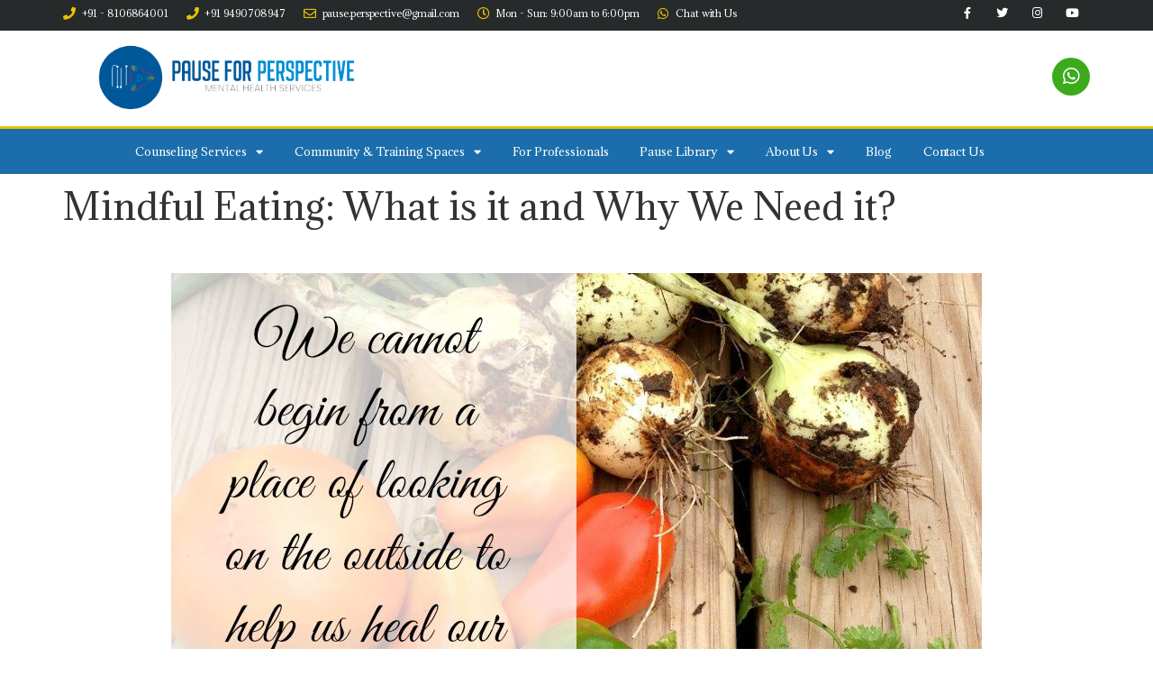

--- FILE ---
content_type: text/html; charset=UTF-8
request_url: https://hyderabadpsychologist.com/mindful-eating-what-is-it-and-why-we-need-it/
body_size: 16285
content:
<!doctype html>
<html lang="en-US">
<head>
	<meta charset="UTF-8">
		<meta name="viewport" content="width=device-width, initial-scale=1">
	<link rel="profile" href="https://gmpg.org/xfn/11">
	<title>Mindful Eating: What is it and Why We Need it? &#8211; Pause for Perspective</title>
<meta name='robots' content='max-image-preview:large' />
<link rel='dns-prefetch' href='//www.youtube.com' />
<link rel='dns-prefetch' href='//www.googletagmanager.com' />
<link rel="alternate" type="application/rss+xml" title="Pause for Perspective &raquo; Feed" href="https://hyderabadpsychologist.com/feed/" />
<link rel="alternate" type="application/rss+xml" title="Pause for Perspective &raquo; Comments Feed" href="https://hyderabadpsychologist.com/comments/feed/" />
<link rel="alternate" type="text/calendar" title="Pause for Perspective &raquo; iCal Feed" href="https://hyderabadpsychologist.com/events/?ical=1" />
<link rel="alternate" title="oEmbed (JSON)" type="application/json+oembed" href="https://hyderabadpsychologist.com/wp-json/oembed/1.0/embed?url=https%3A%2F%2Fhyderabadpsychologist.com%2Fmindful-eating-what-is-it-and-why-we-need-it%2F" />
<link rel="alternate" title="oEmbed (XML)" type="text/xml+oembed" href="https://hyderabadpsychologist.com/wp-json/oembed/1.0/embed?url=https%3A%2F%2Fhyderabadpsychologist.com%2Fmindful-eating-what-is-it-and-why-we-need-it%2F&#038;format=xml" />
<style id='wp-img-auto-sizes-contain-inline-css'>
img:is([sizes=auto i],[sizes^="auto," i]){contain-intrinsic-size:3000px 1500px}
/*# sourceURL=wp-img-auto-sizes-contain-inline-css */
</style>
<link rel='stylesheet' id='sbi_styles-css' href='https://hyderabadpsychologist.com/wp-content/plugins/instagram-feed/css/sbi-styles.min.css?ver=6.1' media='all' />
<style id='wp-emoji-styles-inline-css'>

	img.wp-smiley, img.emoji {
		display: inline !important;
		border: none !important;
		box-shadow: none !important;
		height: 1em !important;
		width: 1em !important;
		margin: 0 0.07em !important;
		vertical-align: -0.1em !important;
		background: none !important;
		padding: 0 !important;
	}
/*# sourceURL=wp-emoji-styles-inline-css */
</style>
<link rel='stylesheet' id='wp-block-library-css' href='https://hyderabadpsychologist.com/wp-includes/css/dist/block-library/style.min.css?ver=6.9' media='all' />
<style id='global-styles-inline-css'>
:root{--wp--preset--aspect-ratio--square: 1;--wp--preset--aspect-ratio--4-3: 4/3;--wp--preset--aspect-ratio--3-4: 3/4;--wp--preset--aspect-ratio--3-2: 3/2;--wp--preset--aspect-ratio--2-3: 2/3;--wp--preset--aspect-ratio--16-9: 16/9;--wp--preset--aspect-ratio--9-16: 9/16;--wp--preset--color--black: #000000;--wp--preset--color--cyan-bluish-gray: #abb8c3;--wp--preset--color--white: #ffffff;--wp--preset--color--pale-pink: #f78da7;--wp--preset--color--vivid-red: #cf2e2e;--wp--preset--color--luminous-vivid-orange: #ff6900;--wp--preset--color--luminous-vivid-amber: #fcb900;--wp--preset--color--light-green-cyan: #7bdcb5;--wp--preset--color--vivid-green-cyan: #00d084;--wp--preset--color--pale-cyan-blue: #8ed1fc;--wp--preset--color--vivid-cyan-blue: #0693e3;--wp--preset--color--vivid-purple: #9b51e0;--wp--preset--gradient--vivid-cyan-blue-to-vivid-purple: linear-gradient(135deg,rgb(6,147,227) 0%,rgb(155,81,224) 100%);--wp--preset--gradient--light-green-cyan-to-vivid-green-cyan: linear-gradient(135deg,rgb(122,220,180) 0%,rgb(0,208,130) 100%);--wp--preset--gradient--luminous-vivid-amber-to-luminous-vivid-orange: linear-gradient(135deg,rgb(252,185,0) 0%,rgb(255,105,0) 100%);--wp--preset--gradient--luminous-vivid-orange-to-vivid-red: linear-gradient(135deg,rgb(255,105,0) 0%,rgb(207,46,46) 100%);--wp--preset--gradient--very-light-gray-to-cyan-bluish-gray: linear-gradient(135deg,rgb(238,238,238) 0%,rgb(169,184,195) 100%);--wp--preset--gradient--cool-to-warm-spectrum: linear-gradient(135deg,rgb(74,234,220) 0%,rgb(151,120,209) 20%,rgb(207,42,186) 40%,rgb(238,44,130) 60%,rgb(251,105,98) 80%,rgb(254,248,76) 100%);--wp--preset--gradient--blush-light-purple: linear-gradient(135deg,rgb(255,206,236) 0%,rgb(152,150,240) 100%);--wp--preset--gradient--blush-bordeaux: linear-gradient(135deg,rgb(254,205,165) 0%,rgb(254,45,45) 50%,rgb(107,0,62) 100%);--wp--preset--gradient--luminous-dusk: linear-gradient(135deg,rgb(255,203,112) 0%,rgb(199,81,192) 50%,rgb(65,88,208) 100%);--wp--preset--gradient--pale-ocean: linear-gradient(135deg,rgb(255,245,203) 0%,rgb(182,227,212) 50%,rgb(51,167,181) 100%);--wp--preset--gradient--electric-grass: linear-gradient(135deg,rgb(202,248,128) 0%,rgb(113,206,126) 100%);--wp--preset--gradient--midnight: linear-gradient(135deg,rgb(2,3,129) 0%,rgb(40,116,252) 100%);--wp--preset--font-size--small: 13px;--wp--preset--font-size--medium: 20px;--wp--preset--font-size--large: 36px;--wp--preset--font-size--x-large: 42px;--wp--preset--spacing--20: 0.44rem;--wp--preset--spacing--30: 0.67rem;--wp--preset--spacing--40: 1rem;--wp--preset--spacing--50: 1.5rem;--wp--preset--spacing--60: 2.25rem;--wp--preset--spacing--70: 3.38rem;--wp--preset--spacing--80: 5.06rem;--wp--preset--shadow--natural: 6px 6px 9px rgba(0, 0, 0, 0.2);--wp--preset--shadow--deep: 12px 12px 50px rgba(0, 0, 0, 0.4);--wp--preset--shadow--sharp: 6px 6px 0px rgba(0, 0, 0, 0.2);--wp--preset--shadow--outlined: 6px 6px 0px -3px rgb(255, 255, 255), 6px 6px rgb(0, 0, 0);--wp--preset--shadow--crisp: 6px 6px 0px rgb(0, 0, 0);}:where(.is-layout-flex){gap: 0.5em;}:where(.is-layout-grid){gap: 0.5em;}body .is-layout-flex{display: flex;}.is-layout-flex{flex-wrap: wrap;align-items: center;}.is-layout-flex > :is(*, div){margin: 0;}body .is-layout-grid{display: grid;}.is-layout-grid > :is(*, div){margin: 0;}:where(.wp-block-columns.is-layout-flex){gap: 2em;}:where(.wp-block-columns.is-layout-grid){gap: 2em;}:where(.wp-block-post-template.is-layout-flex){gap: 1.25em;}:where(.wp-block-post-template.is-layout-grid){gap: 1.25em;}.has-black-color{color: var(--wp--preset--color--black) !important;}.has-cyan-bluish-gray-color{color: var(--wp--preset--color--cyan-bluish-gray) !important;}.has-white-color{color: var(--wp--preset--color--white) !important;}.has-pale-pink-color{color: var(--wp--preset--color--pale-pink) !important;}.has-vivid-red-color{color: var(--wp--preset--color--vivid-red) !important;}.has-luminous-vivid-orange-color{color: var(--wp--preset--color--luminous-vivid-orange) !important;}.has-luminous-vivid-amber-color{color: var(--wp--preset--color--luminous-vivid-amber) !important;}.has-light-green-cyan-color{color: var(--wp--preset--color--light-green-cyan) !important;}.has-vivid-green-cyan-color{color: var(--wp--preset--color--vivid-green-cyan) !important;}.has-pale-cyan-blue-color{color: var(--wp--preset--color--pale-cyan-blue) !important;}.has-vivid-cyan-blue-color{color: var(--wp--preset--color--vivid-cyan-blue) !important;}.has-vivid-purple-color{color: var(--wp--preset--color--vivid-purple) !important;}.has-black-background-color{background-color: var(--wp--preset--color--black) !important;}.has-cyan-bluish-gray-background-color{background-color: var(--wp--preset--color--cyan-bluish-gray) !important;}.has-white-background-color{background-color: var(--wp--preset--color--white) !important;}.has-pale-pink-background-color{background-color: var(--wp--preset--color--pale-pink) !important;}.has-vivid-red-background-color{background-color: var(--wp--preset--color--vivid-red) !important;}.has-luminous-vivid-orange-background-color{background-color: var(--wp--preset--color--luminous-vivid-orange) !important;}.has-luminous-vivid-amber-background-color{background-color: var(--wp--preset--color--luminous-vivid-amber) !important;}.has-light-green-cyan-background-color{background-color: var(--wp--preset--color--light-green-cyan) !important;}.has-vivid-green-cyan-background-color{background-color: var(--wp--preset--color--vivid-green-cyan) !important;}.has-pale-cyan-blue-background-color{background-color: var(--wp--preset--color--pale-cyan-blue) !important;}.has-vivid-cyan-blue-background-color{background-color: var(--wp--preset--color--vivid-cyan-blue) !important;}.has-vivid-purple-background-color{background-color: var(--wp--preset--color--vivid-purple) !important;}.has-black-border-color{border-color: var(--wp--preset--color--black) !important;}.has-cyan-bluish-gray-border-color{border-color: var(--wp--preset--color--cyan-bluish-gray) !important;}.has-white-border-color{border-color: var(--wp--preset--color--white) !important;}.has-pale-pink-border-color{border-color: var(--wp--preset--color--pale-pink) !important;}.has-vivid-red-border-color{border-color: var(--wp--preset--color--vivid-red) !important;}.has-luminous-vivid-orange-border-color{border-color: var(--wp--preset--color--luminous-vivid-orange) !important;}.has-luminous-vivid-amber-border-color{border-color: var(--wp--preset--color--luminous-vivid-amber) !important;}.has-light-green-cyan-border-color{border-color: var(--wp--preset--color--light-green-cyan) !important;}.has-vivid-green-cyan-border-color{border-color: var(--wp--preset--color--vivid-green-cyan) !important;}.has-pale-cyan-blue-border-color{border-color: var(--wp--preset--color--pale-cyan-blue) !important;}.has-vivid-cyan-blue-border-color{border-color: var(--wp--preset--color--vivid-cyan-blue) !important;}.has-vivid-purple-border-color{border-color: var(--wp--preset--color--vivid-purple) !important;}.has-vivid-cyan-blue-to-vivid-purple-gradient-background{background: var(--wp--preset--gradient--vivid-cyan-blue-to-vivid-purple) !important;}.has-light-green-cyan-to-vivid-green-cyan-gradient-background{background: var(--wp--preset--gradient--light-green-cyan-to-vivid-green-cyan) !important;}.has-luminous-vivid-amber-to-luminous-vivid-orange-gradient-background{background: var(--wp--preset--gradient--luminous-vivid-amber-to-luminous-vivid-orange) !important;}.has-luminous-vivid-orange-to-vivid-red-gradient-background{background: var(--wp--preset--gradient--luminous-vivid-orange-to-vivid-red) !important;}.has-very-light-gray-to-cyan-bluish-gray-gradient-background{background: var(--wp--preset--gradient--very-light-gray-to-cyan-bluish-gray) !important;}.has-cool-to-warm-spectrum-gradient-background{background: var(--wp--preset--gradient--cool-to-warm-spectrum) !important;}.has-blush-light-purple-gradient-background{background: var(--wp--preset--gradient--blush-light-purple) !important;}.has-blush-bordeaux-gradient-background{background: var(--wp--preset--gradient--blush-bordeaux) !important;}.has-luminous-dusk-gradient-background{background: var(--wp--preset--gradient--luminous-dusk) !important;}.has-pale-ocean-gradient-background{background: var(--wp--preset--gradient--pale-ocean) !important;}.has-electric-grass-gradient-background{background: var(--wp--preset--gradient--electric-grass) !important;}.has-midnight-gradient-background{background: var(--wp--preset--gradient--midnight) !important;}.has-small-font-size{font-size: var(--wp--preset--font-size--small) !important;}.has-medium-font-size{font-size: var(--wp--preset--font-size--medium) !important;}.has-large-font-size{font-size: var(--wp--preset--font-size--large) !important;}.has-x-large-font-size{font-size: var(--wp--preset--font-size--x-large) !important;}
/*# sourceURL=global-styles-inline-css */
</style>

<style id='classic-theme-styles-inline-css'>
/*! This file is auto-generated */
.wp-block-button__link{color:#fff;background-color:#32373c;border-radius:9999px;box-shadow:none;text-decoration:none;padding:calc(.667em + 2px) calc(1.333em + 2px);font-size:1.125em}.wp-block-file__button{background:#32373c;color:#fff;text-decoration:none}
/*# sourceURL=/wp-includes/css/classic-themes.min.css */
</style>
<link rel='stylesheet' id='wp-components-css' href='https://hyderabadpsychologist.com/wp-includes/css/dist/components/style.min.css?ver=6.9' media='all' />
<link rel='stylesheet' id='wp-preferences-css' href='https://hyderabadpsychologist.com/wp-includes/css/dist/preferences/style.min.css?ver=6.9' media='all' />
<link rel='stylesheet' id='wp-block-editor-css' href='https://hyderabadpsychologist.com/wp-includes/css/dist/block-editor/style.min.css?ver=6.9' media='all' />
<link rel='stylesheet' id='wp-reusable-blocks-css' href='https://hyderabadpsychologist.com/wp-includes/css/dist/reusable-blocks/style.min.css?ver=6.9' media='all' />
<link rel='stylesheet' id='wp-patterns-css' href='https://hyderabadpsychologist.com/wp-includes/css/dist/patterns/style.min.css?ver=6.9' media='all' />
<link rel='stylesheet' id='wp-editor-css' href='https://hyderabadpsychologist.com/wp-includes/css/dist/editor/style.min.css?ver=6.9' media='all' />
<link rel='stylesheet' id='qcld-slider-hero-style-css-css' href='https://hyderabadpsychologist.com/wp-content/plugins/slider-hero/gutenberg/slider-hero-block/dist/blocks.style.build.css?ver=6.9' media='all' />
<link rel='stylesheet' id='flexy-breadcrumb-css' href='https://hyderabadpsychologist.com/wp-content/plugins/flexy-breadcrumb/public/css/flexy-breadcrumb-public.css?ver=1.1.4' media='all' />
<link rel='stylesheet' id='flexy-breadcrumb-font-awesome-css' href='https://hyderabadpsychologist.com/wp-content/plugins/flexy-breadcrumb/public/css/font-awesome.min.css?ver=4.7.0' media='all' />
<link rel='stylesheet' id='page-list-style-css' href='https://hyderabadpsychologist.com/wp-content/plugins/page-list/css/page-list.css?ver=5.2' media='all' />
<link rel='stylesheet' id='qcld-sliderhero-front-end-fontawesome-css-css' href='https://hyderabadpsychologist.com/wp-content/plugins/slider-hero/css/font-awesome.min.css?ver=6.9' media='all' />
<link rel='stylesheet' id='hello-elementor-theme-style-css' href='https://hyderabadpsychologist.com/wp-content/themes/hello-elementor/theme.min.css?ver=2.6.1' media='all' />
<link rel='stylesheet' id='hello-elementor-child-style-css' href='https://hyderabadpsychologist.com/wp-content/themes/hello-theme-child-master/style.css?ver=1.0.0' media='all' />
<link rel='stylesheet' id='hello-elementor-css' href='https://hyderabadpsychologist.com/wp-content/themes/hello-elementor/style.min.css?ver=2.6.1' media='all' />
<link rel='stylesheet' id='elementor-icons-css' href='https://hyderabadpsychologist.com/wp-content/plugins/elementor/assets/lib/eicons/css/elementor-icons.min.css?ver=5.16.0' media='all' />
<link rel='stylesheet' id='elementor-frontend-legacy-css' href='https://hyderabadpsychologist.com/wp-content/plugins/elementor/assets/css/frontend-legacy.min.css?ver=3.8.1' media='all' />
<link rel='stylesheet' id='elementor-frontend-css' href='https://hyderabadpsychologist.com/wp-content/plugins/elementor/assets/css/frontend.min.css?ver=3.8.1' media='all' />
<link rel='stylesheet' id='elementor-post-4672-css' href='https://hyderabadpsychologist.com/wp-content/uploads/elementor/css/post-4672.css?ver=1695289180' media='all' />
<link rel='stylesheet' id='elementor-pro-css' href='https://hyderabadpsychologist.com/wp-content/plugins/elementor-pro/assets/css/frontend.min.css?ver=3.8.1' media='all' />
<link rel='stylesheet' id='font-awesome-5-all-css' href='https://hyderabadpsychologist.com/wp-content/plugins/elementor/assets/lib/font-awesome/css/all.min.css?ver=3.8.1' media='all' />
<link rel='stylesheet' id='font-awesome-4-shim-css' href='https://hyderabadpsychologist.com/wp-content/plugins/elementor/assets/lib/font-awesome/css/v4-shims.min.css?ver=3.8.1' media='all' />
<link rel='stylesheet' id='elementor-global-css' href='https://hyderabadpsychologist.com/wp-content/uploads/elementor/css/global.css?ver=1695289181' media='all' />
<link rel='stylesheet' id='elementor-post-4694-css' href='https://hyderabadpsychologist.com/wp-content/uploads/elementor/css/post-4694.css?ver=1695289182' media='all' />
<link rel='stylesheet' id='elementor-post-4776-css' href='https://hyderabadpsychologist.com/wp-content/uploads/elementor/css/post-4776.css?ver=1699064141' media='all' />
<link rel='stylesheet' id='google-fonts-1-css' href='https://fonts.googleapis.com/css?family=Adamina%3A100%2C100italic%2C200%2C200italic%2C300%2C300italic%2C400%2C400italic%2C500%2C500italic%2C600%2C600italic%2C700%2C700italic%2C800%2C800italic%2C900%2C900italic%7CMontserrat%3A100%2C100italic%2C200%2C200italic%2C300%2C300italic%2C400%2C400italic%2C500%2C500italic%2C600%2C600italic%2C700%2C700italic%2C800%2C800italic%2C900%2C900italic&#038;display=auto&#038;ver=6.9' media='all' />
<link rel='stylesheet' id='elementor-icons-shared-0-css' href='https://hyderabadpsychologist.com/wp-content/plugins/elementor/assets/lib/font-awesome/css/fontawesome.min.css?ver=5.15.3' media='all' />
<link rel='stylesheet' id='elementor-icons-fa-solid-css' href='https://hyderabadpsychologist.com/wp-content/plugins/elementor/assets/lib/font-awesome/css/solid.min.css?ver=5.15.3' media='all' />
<link rel='stylesheet' id='elementor-icons-fa-regular-css' href='https://hyderabadpsychologist.com/wp-content/plugins/elementor/assets/lib/font-awesome/css/regular.min.css?ver=5.15.3' media='all' />
<link rel='stylesheet' id='elementor-icons-fa-brands-css' href='https://hyderabadpsychologist.com/wp-content/plugins/elementor/assets/lib/font-awesome/css/brands.min.css?ver=5.15.3' media='all' />
<script src="https://www.youtube.com/iframe_api?ver=6.9" id="qcld_hero_youtube_js-js"></script>
<script src="https://hyderabadpsychologist.com/wp-includes/js/jquery/jquery.min.js?ver=3.7.1" id="jquery-core-js"></script>
<script src="https://hyderabadpsychologist.com/wp-includes/js/jquery/jquery-migrate.min.js?ver=3.4.1" id="jquery-migrate-js"></script>
<script src="https://hyderabadpsychologist.com/wp-content/plugins/elementor/assets/lib/font-awesome/js/v4-shims.min.js?ver=3.8.1" id="font-awesome-4-shim-js"></script>

<!-- Google tag (gtag.js) snippet added by Site Kit -->
<!-- Google Analytics snippet added by Site Kit -->
<script src="https://www.googletagmanager.com/gtag/js?id=GT-KDTPFPZ" id="google_gtagjs-js" async></script>
<script id="google_gtagjs-js-after">
window.dataLayer = window.dataLayer || [];function gtag(){dataLayer.push(arguments);}
gtag("set","linker",{"domains":["hyderabadpsychologist.com"]});
gtag("js", new Date());
gtag("set", "developer_id.dZTNiMT", true);
gtag("config", "GT-KDTPFPZ");
//# sourceURL=google_gtagjs-js-after
</script>
<link rel="https://api.w.org/" href="https://hyderabadpsychologist.com/wp-json/" /><link rel="alternate" title="JSON" type="application/json" href="https://hyderabadpsychologist.com/wp-json/wp/v2/posts/806" /><link rel="EditURI" type="application/rsd+xml" title="RSD" href="https://hyderabadpsychologist.com/xmlrpc.php?rsd" />
<meta name="generator" content="WordPress 6.9" />
<link rel="canonical" href="https://hyderabadpsychologist.com/mindful-eating-what-is-it-and-why-we-need-it/" />
<link rel='shortlink' href='https://hyderabadpsychologist.com/?p=806' />

            <style type="text/css">              
                
                /* Background color */
                .fbc-page .fbc-wrap .fbc-items {
                    background-color: #ffffff;
                }
                /* Items font size */
                .fbc-page .fbc-wrap .fbc-items li {
                    font-size: 12px;
                }
                
                /* Items' link color */
                .fbc-page .fbc-wrap .fbc-items li a {
                    color: #337ab7;                    
                }
                
                /* Seprator color */
                .fbc-page .fbc-wrap .fbc-items li .fbc-separator {
                    color: #cccccc;
                }
                
                /* Active item & end-text color */
                .fbc-page .fbc-wrap .fbc-items li.active span,
                .fbc-page .fbc-wrap .fbc-items li .fbc-end-text {
                    color: #27272a;
                    font-size: 12px;
                }
            </style>

            <meta name="generator" content="Site Kit by Google 1.168.0" /><meta name="tec-api-version" content="v1"><meta name="tec-api-origin" content="https://hyderabadpsychologist.com"><link rel="alternate" href="https://hyderabadpsychologist.com/wp-json/tribe/events/v1/" /><link href='//fonts.googleapis.com/css?family=Playfair+Display:400,700,900|Lora:400,700|Open+Sans:400,300,700|Oswald:700,300|Roboto:400,700,300|Signika:400,700,300' rel='stylesheet' type='text/css'><link rel="icon" href="https://hyderabadpsychologist.com/wp-content/uploads/2023/09/imgonline-com-ua-resize-hbOYtNVFzq8-fotor-bg-remover-20230911133725-150x150.png" sizes="32x32" />
<link rel="icon" href="https://hyderabadpsychologist.com/wp-content/uploads/2023/09/imgonline-com-ua-resize-hbOYtNVFzq8-fotor-bg-remover-20230911133725-300x300.png" sizes="192x192" />
<link rel="apple-touch-icon" href="https://hyderabadpsychologist.com/wp-content/uploads/2023/09/imgonline-com-ua-resize-hbOYtNVFzq8-fotor-bg-remover-20230911133725-300x300.png" />
<meta name="msapplication-TileImage" content="https://hyderabadpsychologist.com/wp-content/uploads/2023/09/imgonline-com-ua-resize-hbOYtNVFzq8-fotor-bg-remover-20230911133725-300x300.png" />
<link rel='stylesheet' id='e-animations-css' href='https://hyderabadpsychologist.com/wp-content/plugins/elementor/assets/lib/animations/animations.min.css?ver=3.8.1' media='all' />
</head>
<body class="wp-singular post-template-default single single-post postid-806 single-format-standard wp-custom-logo wp-theme-hello-elementor wp-child-theme-hello-theme-child-master tribe-no-js elementor-default elementor-kit-4672">


<a class="skip-link screen-reader-text" href="#content">
	Skip to content</a>

		<div data-elementor-type="header" data-elementor-id="4694" class="elementor elementor-4694 elementor-location-header">
					<div class="elementor-section-wrap">
								<section class="elementor-section elementor-top-section elementor-element elementor-element-64c20a6 elementor-section-boxed elementor-section-height-default elementor-section-height-default" data-id="64c20a6" data-element_type="section">
						<div class="elementor-container elementor-column-gap-default">
							<div class="elementor-row">
					<div class="elementor-column elementor-col-50 elementor-top-column elementor-element elementor-element-a5b1f5e" data-id="a5b1f5e" data-element_type="column">
			<div class="elementor-column-wrap">
							<div class="elementor-widget-wrap">
								</div>
					</div>
		</div>
				<div class="elementor-column elementor-col-50 elementor-top-column elementor-element elementor-element-40a0cfa" data-id="40a0cfa" data-element_type="column">
			<div class="elementor-column-wrap">
							<div class="elementor-widget-wrap">
								</div>
					</div>
		</div>
								</div>
					</div>
		</section>
				<section class="elementor-section elementor-top-section elementor-element elementor-element-753ee374 elementor-section-boxed elementor-section-height-default elementor-section-height-default" data-id="753ee374" data-element_type="section" data-settings="{&quot;background_background&quot;:&quot;classic&quot;}">
						<div class="elementor-container elementor-column-gap-default">
							<div class="elementor-row">
					<div class="elementor-column elementor-col-100 elementor-top-column elementor-element elementor-element-12cca26" data-id="12cca26" data-element_type="column">
			<div class="elementor-column-wrap elementor-element-populated">
							<div class="elementor-widget-wrap">
						<div class="elementor-element elementor-element-38e463e elementor-widget elementor-widget-spacer" data-id="38e463e" data-element_type="widget" data-widget_type="spacer.default">
				<div class="elementor-widget-container">
					<div class="elementor-spacer">
			<div class="elementor-spacer-inner"></div>
		</div>
				</div>
				</div>
				<div class="elementor-element elementor-element-31a18c1 elementor-widget elementor-widget-spacer" data-id="31a18c1" data-element_type="widget" data-widget_type="spacer.default">
				<div class="elementor-widget-container">
					<div class="elementor-spacer">
			<div class="elementor-spacer-inner"></div>
		</div>
				</div>
				</div>
						</div>
					</div>
		</div>
								</div>
					</div>
		</section>
				<section class="elementor-section elementor-top-section elementor-element elementor-element-779aa079 elementor-section-height-min-height elementor-section-content-middle elementor-section-boxed elementor-section-height-default elementor-section-items-middle" data-id="779aa079" data-element_type="section" data-settings="{&quot;background_background&quot;:&quot;classic&quot;}">
						<div class="elementor-container elementor-column-gap-no">
							<div class="elementor-row">
					<div class="elementor-column elementor-col-50 elementor-top-column elementor-element elementor-element-18d2f8ca" data-id="18d2f8ca" data-element_type="column">
			<div class="elementor-column-wrap elementor-element-populated">
							<div class="elementor-widget-wrap">
						<div class="elementor-element elementor-element-15cdcace elementor-icon-list--layout-inline elementor-mobile-align-center elementor-align-left elementor-list-item-link-full_width elementor-widget elementor-widget-icon-list" data-id="15cdcace" data-element_type="widget" data-widget_type="icon-list.default">
				<div class="elementor-widget-container">
					<ul class="elementor-icon-list-items elementor-inline-items">
							<li class="elementor-icon-list-item elementor-inline-item">
											<a href="tel:+919502891204">

												<span class="elementor-icon-list-icon">
							<i aria-hidden="true" class="fas fa-phone"></i>						</span>
										<span class="elementor-icon-list-text">+91 - 8106864001</span>
											</a>
									</li>
								<li class="elementor-icon-list-item elementor-inline-item">
											<a href="tel:+91-%209490708947">

												<span class="elementor-icon-list-icon">
							<i aria-hidden="true" class="fas fa-phone"></i>						</span>
										<span class="elementor-icon-list-text">+91 9490708947</span>
											</a>
									</li>
								<li class="elementor-icon-list-item elementor-inline-item">
											<a href="mailto:pause.perspective@gmail.com">

												<span class="elementor-icon-list-icon">
							<i aria-hidden="true" class="far fa-envelope"></i>						</span>
										<span class="elementor-icon-list-text">pause.perspective@gmail.com</span>
											</a>
									</li>
								<li class="elementor-icon-list-item elementor-inline-item">
											<span class="elementor-icon-list-icon">
							<i aria-hidden="true" class="far fa-clock"></i>						</span>
										<span class="elementor-icon-list-text">Mon - Sun: 9:00am to 6:00pm</span>
									</li>
								<li class="elementor-icon-list-item elementor-inline-item">
											<a href="https://wa.me/+919490708947">

												<span class="elementor-icon-list-icon">
							<i aria-hidden="true" class="fab fa-whatsapp"></i>						</span>
										<span class="elementor-icon-list-text">Chat with Us</span>
											</a>
									</li>
						</ul>
				</div>
				</div>
						</div>
					</div>
		</div>
				<div class="elementor-column elementor-col-50 elementor-top-column elementor-element elementor-element-22549836" data-id="22549836" data-element_type="column">
			<div class="elementor-column-wrap elementor-element-populated">
							<div class="elementor-widget-wrap">
						<div class="elementor-element elementor-element-5be526b elementor-shape-square e-grid-align-mobile-center e-grid-align-right elementor-grid-0 elementor-widget elementor-widget-social-icons" data-id="5be526b" data-element_type="widget" data-widget_type="social-icons.default">
				<div class="elementor-widget-container">
					<div class="elementor-social-icons-wrapper elementor-grid">
							<span class="elementor-grid-item">
					<a class="elementor-icon elementor-social-icon elementor-social-icon-facebook-f elementor-repeater-item-5646027" href="https://www.facebook.com/pauseforperspective/" target="_blank">
						<span class="elementor-screen-only">Facebook-f</span>
						<i class="fab fa-facebook-f"></i>					</a>
				</span>
							<span class="elementor-grid-item">
					<a class="elementor-icon elementor-social-icon elementor-social-icon-twitter elementor-repeater-item-72bc942" href="https://twitter.com/pause_pfp?lang=en" target="_blank">
						<span class="elementor-screen-only">Twitter</span>
						<i class="fab fa-twitter"></i>					</a>
				</span>
							<span class="elementor-grid-item">
					<a class="elementor-icon elementor-social-icon elementor-social-icon-instagram elementor-repeater-item-7c2bcc0" href="https://www.instagram.com/pauseforperspective/?hl=en" target="_blank">
						<span class="elementor-screen-only">Instagram</span>
						<i class="fab fa-instagram"></i>					</a>
				</span>
							<span class="elementor-grid-item">
					<a class="elementor-icon elementor-social-icon elementor-social-icon-youtube elementor-repeater-item-4b27cd1" href="https://www.youtube.com/channel/UCX1eyE4LGyALypgx3J8S1dA" target="_blank">
						<span class="elementor-screen-only">Youtube</span>
						<i class="fab fa-youtube"></i>					</a>
				</span>
					</div>
				</div>
				</div>
						</div>
					</div>
		</div>
								</div>
					</div>
		</section>
				<section class="elementor-section elementor-top-section elementor-element elementor-element-ef574da elementor-section-boxed elementor-section-height-default elementor-section-height-default" data-id="ef574da" data-element_type="section">
						<div class="elementor-container elementor-column-gap-default">
							<div class="elementor-row">
					<div class="elementor-column elementor-col-50 elementor-top-column elementor-element elementor-element-fe52853" data-id="fe52853" data-element_type="column">
			<div class="elementor-column-wrap">
							<div class="elementor-widget-wrap">
								</div>
					</div>
		</div>
				<div class="elementor-column elementor-col-50 elementor-top-column elementor-element elementor-element-3281a24" data-id="3281a24" data-element_type="column">
			<div class="elementor-column-wrap">
							<div class="elementor-widget-wrap">
								</div>
					</div>
		</div>
								</div>
					</div>
		</section>
				<section class="elementor-section elementor-top-section elementor-element elementor-element-2cb89b38 elementor-section-height-min-height elementor-section-content-middle elementor-section-boxed elementor-section-height-default elementor-section-items-middle" data-id="2cb89b38" data-element_type="section" data-settings="{&quot;background_background&quot;:&quot;classic&quot;}">
						<div class="elementor-container elementor-column-gap-no">
							<div class="elementor-row">
					<div class="elementor-column elementor-col-50 elementor-top-column elementor-element elementor-element-740e8844" data-id="740e8844" data-element_type="column">
			<div class="elementor-column-wrap elementor-element-populated">
							<div class="elementor-widget-wrap">
						<div class="elementor-element elementor-element-2fe57cb9 elementor-widget elementor-widget-theme-site-logo elementor-widget-image" data-id="2fe57cb9" data-element_type="widget" data-widget_type="theme-site-logo.default">
				<div class="elementor-widget-container">
								<div class="elementor-image">
													<a href="https://hyderabadpsychologist.com">
							<img width="500" height="143" src="https://hyderabadpsychologist.com/wp-content/uploads/2023/09/cropped-Untitled_Artwork-removebg-preview.png" class="attachment-full size-full" alt="" srcset="https://hyderabadpsychologist.com/wp-content/uploads/2023/09/cropped-Untitled_Artwork-removebg-preview.png 500w, https://hyderabadpsychologist.com/wp-content/uploads/2023/09/cropped-Untitled_Artwork-removebg-preview-300x86.png 300w" sizes="(max-width: 500px) 100vw, 500px" />								</a>
														</div>
						</div>
				</div>
						</div>
					</div>
		</div>
				<div class="elementor-column elementor-col-50 elementor-top-column elementor-element elementor-element-f4f25d8" data-id="f4f25d8" data-element_type="column">
			<div class="elementor-column-wrap elementor-element-populated">
							<div class="elementor-widget-wrap">
						<div class="elementor-element elementor-element-6b5a564 elementor-view-stacked elementor-shape-circle elementor-widget elementor-widget-icon" data-id="6b5a564" data-element_type="widget" data-settings="{&quot;sticky&quot;:&quot;top&quot;,&quot;sticky_on&quot;:[&quot;desktop&quot;,&quot;tablet&quot;,&quot;mobile&quot;],&quot;sticky_offset&quot;:0,&quot;sticky_effects_offset&quot;:0}" data-widget_type="icon.default">
				<div class="elementor-widget-container">
					<div class="elementor-icon-wrapper">
			<a class="elementor-icon" href="https://wa.me/+919490708947">
			<i aria-hidden="true" class="fab fa-whatsapp"></i>			</a>
		</div>
				</div>
				</div>
						</div>
					</div>
		</div>
								</div>
					</div>
		</section>
				<nav class="elementor-section elementor-top-section elementor-element elementor-element-6b391796 elementor-section-content-middle elementor-section-boxed elementor-section-height-default elementor-section-height-default" data-id="6b391796" data-element_type="section" data-settings="{&quot;background_background&quot;:&quot;classic&quot;}">
						<div class="elementor-container elementor-column-gap-no">
							<div class="elementor-row">
					<div class="elementor-column elementor-col-50 elementor-top-column elementor-element elementor-element-31e19031" data-id="31e19031" data-element_type="column">
			<div class="elementor-column-wrap elementor-element-populated">
							<div class="elementor-widget-wrap">
						<div class="elementor-element elementor-element-500ba3d4 elementor-nav-menu--stretch elementor-nav-menu__align-center elementor-nav-menu--dropdown-mobile elementor-nav-menu__text-align-aside elementor-nav-menu--toggle elementor-nav-menu--burger elementor-widget elementor-widget-nav-menu" data-id="500ba3d4" data-element_type="widget" data-settings="{&quot;full_width&quot;:&quot;stretch&quot;,&quot;layout&quot;:&quot;horizontal&quot;,&quot;submenu_icon&quot;:{&quot;value&quot;:&quot;&lt;i class=\&quot;fas fa-caret-down\&quot;&gt;&lt;\/i&gt;&quot;,&quot;library&quot;:&quot;fa-solid&quot;},&quot;toggle&quot;:&quot;burger&quot;}" data-widget_type="nav-menu.default">
				<div class="elementor-widget-container">
						<nav migration_allowed="1" migrated="0" class="elementor-nav-menu--main elementor-nav-menu__container elementor-nav-menu--layout-horizontal e--pointer-background e--animation-fade">
				<ul id="menu-1-500ba3d4" class="elementor-nav-menu"><li class="menu-item menu-item-type-custom menu-item-object-custom menu-item-has-children menu-item-10792"><a href="https://hyderabadpsychologist.com/counseling-services-for-adults/" class="elementor-item">Counseling Services</a>
<ul class="sub-menu elementor-nav-menu--dropdown">
	<li class="menu-item menu-item-type-post_type menu-item-object-page menu-item-10758"><a href="https://hyderabadpsychologist.com/counseling-services-for-adults/" class="elementor-sub-item">Counseling services for adults</a></li>
	<li class="menu-item menu-item-type-post_type menu-item-object-page menu-item-10786"><a href="https://hyderabadpsychologist.com/counseling-services-for-children/" class="elementor-sub-item">Counseling services for children</a></li>
	<li class="menu-item menu-item-type-post_type menu-item-object-page menu-item-10765"><a href="https://hyderabadpsychologist.com/counseling-services-for-organisations/mha/" class="elementor-sub-item">Mental Health Awareness Program</a></li>
	<li class="menu-item menu-item-type-post_type menu-item-object-page menu-item-10766"><a href="https://hyderabadpsychologist.com/counseling-services-for-organisations/mindfulness-for-organizations/" class="elementor-sub-item">Mindfulness for Organizations</a></li>
</ul>
</li>
<li class="menu-item menu-item-type-custom menu-item-object-custom menu-item-has-children menu-item-10793"><a href="https://hyderabadpsychologist.com/group-therapy-support-group-and-community-space/" class="elementor-item">Community &#038; Training Spaces</a>
<ul class="sub-menu elementor-nav-menu--dropdown">
	<li class="menu-item menu-item-type-post_type menu-item-object-page menu-item-11086"><a href="https://hyderabadpsychologist.com/qualitative-research-workshop-series/" class="elementor-sub-item">Qualitative Research Workshop Series</a></li>
	<li class="menu-item menu-item-type-post_type menu-item-object-page menu-item-10773"><a href="https://hyderabadpsychologist.com/group-therapy-support-group-and-community-space/" class="elementor-sub-item">Group Therapy, Support Group and Community Space</a></li>
	<li class="menu-item menu-item-type-post_type menu-item-object-page menu-item-10794"><a href="https://hyderabadpsychologist.com/mindfulness-based-symptom-management/" class="elementor-sub-item">Mindfulness-Embodied Social Justice</a></li>
	<li class="menu-item menu-item-type-post_type menu-item-object-page menu-item-10782"><a href="https://hyderabadpsychologist.com/mindfulness-sangha/" class="elementor-sub-item">Mindfulness Sangha</a></li>
</ul>
</li>
<li class="menu-item menu-item-type-post_type menu-item-object-page menu-item-10767"><a href="https://hyderabadpsychologist.com/for-professionals/" class="elementor-item">For Professionals</a></li>
<li class="menu-item menu-item-type-post_type menu-item-object-page menu-item-has-children menu-item-10785"><a href="https://hyderabadpsychologist.com/pause-library/" class="elementor-item">Pause Library</a>
<ul class="sub-menu elementor-nav-menu--dropdown">
	<li class="menu-item menu-item-type-post_type menu-item-object-page menu-item-10894"><a href="https://hyderabadpsychologist.com/pause-library/" class="elementor-sub-item">Our Library</a></li>
	<li class="menu-item menu-item-type-post_type menu-item-object-page menu-item-10774"><a href="https://hyderabadpsychologist.com/reports-and-paper-publications/" class="elementor-sub-item">Reports and Paper Publications​</a></li>
	<li class="menu-item menu-item-type-post_type menu-item-object-page menu-item-10783"><a href="https://hyderabadpsychologist.com/my-mindful-moments-journal/" class="elementor-sub-item">My Mindful Moments Journal</a></li>
	<li class="menu-item menu-item-type-post_type menu-item-object-page menu-item-10784"><a href="https://hyderabadpsychologist.com/inner-alchemy/" class="elementor-sub-item">Our Book</a></li>
</ul>
</li>
<li class="menu-item menu-item-type-custom menu-item-object-custom menu-item-has-children menu-item-10791"><a href="https://hyderabadpsychologist.com/about-us/our-team/" class="elementor-item">About Us</a>
<ul class="sub-menu elementor-nav-menu--dropdown">
	<li class="menu-item menu-item-type-post_type menu-item-object-page menu-item-10776"><a href="https://hyderabadpsychologist.com/about-us/our-team/" class="elementor-sub-item">Our Team</a></li>
	<li class="menu-item menu-item-type-post_type menu-item-object-page menu-item-10778"><a href="https://hyderabadpsychologist.com/about-us/our-approach/" class="elementor-sub-item">Our Approach</a></li>
</ul>
</li>
<li class="menu-item menu-item-type-post_type menu-item-object-page current_page_parent menu-item-10779"><a href="https://hyderabadpsychologist.com/blog/" class="elementor-item">Blog</a></li>
<li class="menu-item menu-item-type-post_type menu-item-object-page menu-item-10777"><a href="https://hyderabadpsychologist.com/about-us/contact-us/" class="elementor-item">Contact Us</a></li>
</ul>			</nav>
					<div class="elementor-menu-toggle" role="button" tabindex="0" aria-label="Menu Toggle" aria-expanded="false">
			<i aria-hidden="true" role="presentation" class="elementor-menu-toggle__icon--open eicon-menu-bar"></i><i aria-hidden="true" role="presentation" class="elementor-menu-toggle__icon--close eicon-close"></i>			<span class="elementor-screen-only">Menu</span>
		</div>
			<nav class="elementor-nav-menu--dropdown elementor-nav-menu__container" aria-hidden="true">
				<ul id="menu-2-500ba3d4" class="elementor-nav-menu"><li class="menu-item menu-item-type-custom menu-item-object-custom menu-item-has-children menu-item-10792"><a href="https://hyderabadpsychologist.com/counseling-services-for-adults/" class="elementor-item" tabindex="-1">Counseling Services</a>
<ul class="sub-menu elementor-nav-menu--dropdown">
	<li class="menu-item menu-item-type-post_type menu-item-object-page menu-item-10758"><a href="https://hyderabadpsychologist.com/counseling-services-for-adults/" class="elementor-sub-item" tabindex="-1">Counseling services for adults</a></li>
	<li class="menu-item menu-item-type-post_type menu-item-object-page menu-item-10786"><a href="https://hyderabadpsychologist.com/counseling-services-for-children/" class="elementor-sub-item" tabindex="-1">Counseling services for children</a></li>
	<li class="menu-item menu-item-type-post_type menu-item-object-page menu-item-10765"><a href="https://hyderabadpsychologist.com/counseling-services-for-organisations/mha/" class="elementor-sub-item" tabindex="-1">Mental Health Awareness Program</a></li>
	<li class="menu-item menu-item-type-post_type menu-item-object-page menu-item-10766"><a href="https://hyderabadpsychologist.com/counseling-services-for-organisations/mindfulness-for-organizations/" class="elementor-sub-item" tabindex="-1">Mindfulness for Organizations</a></li>
</ul>
</li>
<li class="menu-item menu-item-type-custom menu-item-object-custom menu-item-has-children menu-item-10793"><a href="https://hyderabadpsychologist.com/group-therapy-support-group-and-community-space/" class="elementor-item" tabindex="-1">Community &#038; Training Spaces</a>
<ul class="sub-menu elementor-nav-menu--dropdown">
	<li class="menu-item menu-item-type-post_type menu-item-object-page menu-item-11086"><a href="https://hyderabadpsychologist.com/qualitative-research-workshop-series/" class="elementor-sub-item" tabindex="-1">Qualitative Research Workshop Series</a></li>
	<li class="menu-item menu-item-type-post_type menu-item-object-page menu-item-10773"><a href="https://hyderabadpsychologist.com/group-therapy-support-group-and-community-space/" class="elementor-sub-item" tabindex="-1">Group Therapy, Support Group and Community Space</a></li>
	<li class="menu-item menu-item-type-post_type menu-item-object-page menu-item-10794"><a href="https://hyderabadpsychologist.com/mindfulness-based-symptom-management/" class="elementor-sub-item" tabindex="-1">Mindfulness-Embodied Social Justice</a></li>
	<li class="menu-item menu-item-type-post_type menu-item-object-page menu-item-10782"><a href="https://hyderabadpsychologist.com/mindfulness-sangha/" class="elementor-sub-item" tabindex="-1">Mindfulness Sangha</a></li>
</ul>
</li>
<li class="menu-item menu-item-type-post_type menu-item-object-page menu-item-10767"><a href="https://hyderabadpsychologist.com/for-professionals/" class="elementor-item" tabindex="-1">For Professionals</a></li>
<li class="menu-item menu-item-type-post_type menu-item-object-page menu-item-has-children menu-item-10785"><a href="https://hyderabadpsychologist.com/pause-library/" class="elementor-item" tabindex="-1">Pause Library</a>
<ul class="sub-menu elementor-nav-menu--dropdown">
	<li class="menu-item menu-item-type-post_type menu-item-object-page menu-item-10894"><a href="https://hyderabadpsychologist.com/pause-library/" class="elementor-sub-item" tabindex="-1">Our Library</a></li>
	<li class="menu-item menu-item-type-post_type menu-item-object-page menu-item-10774"><a href="https://hyderabadpsychologist.com/reports-and-paper-publications/" class="elementor-sub-item" tabindex="-1">Reports and Paper Publications​</a></li>
	<li class="menu-item menu-item-type-post_type menu-item-object-page menu-item-10783"><a href="https://hyderabadpsychologist.com/my-mindful-moments-journal/" class="elementor-sub-item" tabindex="-1">My Mindful Moments Journal</a></li>
	<li class="menu-item menu-item-type-post_type menu-item-object-page menu-item-10784"><a href="https://hyderabadpsychologist.com/inner-alchemy/" class="elementor-sub-item" tabindex="-1">Our Book</a></li>
</ul>
</li>
<li class="menu-item menu-item-type-custom menu-item-object-custom menu-item-has-children menu-item-10791"><a href="https://hyderabadpsychologist.com/about-us/our-team/" class="elementor-item" tabindex="-1">About Us</a>
<ul class="sub-menu elementor-nav-menu--dropdown">
	<li class="menu-item menu-item-type-post_type menu-item-object-page menu-item-10776"><a href="https://hyderabadpsychologist.com/about-us/our-team/" class="elementor-sub-item" tabindex="-1">Our Team</a></li>
	<li class="menu-item menu-item-type-post_type menu-item-object-page menu-item-10778"><a href="https://hyderabadpsychologist.com/about-us/our-approach/" class="elementor-sub-item" tabindex="-1">Our Approach</a></li>
</ul>
</li>
<li class="menu-item menu-item-type-post_type menu-item-object-page current_page_parent menu-item-10779"><a href="https://hyderabadpsychologist.com/blog/" class="elementor-item" tabindex="-1">Blog</a></li>
<li class="menu-item menu-item-type-post_type menu-item-object-page menu-item-10777"><a href="https://hyderabadpsychologist.com/about-us/contact-us/" class="elementor-item" tabindex="-1">Contact Us</a></li>
</ul>			</nav>
				</div>
				</div>
						</div>
					</div>
		</div>
				<div class="elementor-column elementor-col-50 elementor-top-column elementor-element elementor-element-25fc017a elementor-hidden-tablet elementor-hidden-phone" data-id="25fc017a" data-element_type="column">
			<div class="elementor-column-wrap elementor-element-populated">
							<div class="elementor-widget-wrap">
						<div class="elementor-element elementor-element-b9540f0 elementor-widget elementor-widget-spacer" data-id="b9540f0" data-element_type="widget" data-widget_type="spacer.default">
				<div class="elementor-widget-container">
					<div class="elementor-spacer">
			<div class="elementor-spacer-inner"></div>
		</div>
				</div>
				</div>
						</div>
					</div>
		</div>
								</div>
					</div>
		</nav>
				<section class="elementor-section elementor-top-section elementor-element elementor-element-283f67e elementor-section-boxed elementor-section-height-default elementor-section-height-default" data-id="283f67e" data-element_type="section">
						<div class="elementor-container elementor-column-gap-default">
							<div class="elementor-row">
					<div class="elementor-column elementor-col-50 elementor-top-column elementor-element elementor-element-4a214be" data-id="4a214be" data-element_type="column">
			<div class="elementor-column-wrap">
							<div class="elementor-widget-wrap">
								</div>
					</div>
		</div>
				<div class="elementor-column elementor-col-50 elementor-top-column elementor-element elementor-element-644dce0" data-id="644dce0" data-element_type="column">
			<div class="elementor-column-wrap">
							<div class="elementor-widget-wrap">
								</div>
					</div>
		</div>
								</div>
					</div>
		</section>
				<section class="elementor-section elementor-top-section elementor-element elementor-element-57c42dd elementor-section-boxed elementor-section-height-default elementor-section-height-default" data-id="57c42dd" data-element_type="section">
						<div class="elementor-container elementor-column-gap-default">
							<div class="elementor-row">
					<div class="elementor-column elementor-col-100 elementor-top-column elementor-element elementor-element-cb2fe1a" data-id="cb2fe1a" data-element_type="column">
			<div class="elementor-column-wrap">
							<div class="elementor-widget-wrap">
								</div>
					</div>
		</div>
								</div>
					</div>
		</section>
				<section class="elementor-section elementor-top-section elementor-element elementor-element-0ae2635 elementor-section-boxed elementor-section-height-default elementor-section-height-default" data-id="0ae2635" data-element_type="section">
						<div class="elementor-container elementor-column-gap-default">
							<div class="elementor-row">
					<div class="elementor-column elementor-col-100 elementor-top-column elementor-element elementor-element-0cde33c" data-id="0cde33c" data-element_type="column">
			<div class="elementor-column-wrap">
							<div class="elementor-widget-wrap">
								</div>
					</div>
		</div>
								</div>
					</div>
		</section>
				<section class="elementor-section elementor-top-section elementor-element elementor-element-a574f9e elementor-section-boxed elementor-section-height-default elementor-section-height-default" data-id="a574f9e" data-element_type="section">
						<div class="elementor-container elementor-column-gap-default">
							<div class="elementor-row">
					<div class="elementor-column elementor-col-50 elementor-top-column elementor-element elementor-element-45b1e5c" data-id="45b1e5c" data-element_type="column">
			<div class="elementor-column-wrap">
							<div class="elementor-widget-wrap">
								</div>
					</div>
		</div>
				<div class="elementor-column elementor-col-50 elementor-top-column elementor-element elementor-element-7a84693" data-id="7a84693" data-element_type="column">
			<div class="elementor-column-wrap">
							<div class="elementor-widget-wrap">
								</div>
					</div>
		</div>
								</div>
					</div>
		</section>
							</div>
				</div>
		
<main id="content" class="site-main post-806 post type-post status-publish format-standard hentry category-mindful-eating" role="main">
			<header class="page-header">
			<h1 class="entry-title">Mindful Eating: What is it and Why We Need it?</h1>		</header>
		<div class="page-content">
		<p>&nbsp;</p>
<p><a href="http://hyderabadpsychologist.com/wp-content/uploads/2015/08/Food_1.jpg"><img decoding="async" class="aligncenter wp-image-810 size-full" src="http://hyderabadpsychologist.com/wp-content/uploads/2015/08/Food_1.jpg" alt="Food_1" width="900" height="600" /></a></p>
<p>Imagine that you are out for lunch at a restaurant that you love and you order your favourite food. Don’t you delight in the sight of it, the breathtaking aroma, the immediate activation of your salivary glands and then ofcourse the resplendent taste? Food trips to heaven are not uncommon in our lives. And yet, the food trips to heaven end in some sort of hell or the other for us. We are either overstuffed to the point of being sick or stricken with guilt for gorging. Then we vow to abstain, eat less/nothing for dinner, the next morning’s breakfast and the subsequent lunch too until of course we are starving enough to go on an uncontrollable binge again.</p>
<p>Our relationship with food is so complex. It does not just entail eating to feed physical hunger it entails eating in a variety of social situations because we are prompted. We eat when stressed, we eat when triggered by boredom, loneliness and when we are at the movies. We think about food in such a distorted manner too. We look at the nutritional information on labels, we count calories when we eat and we abstain from our favourite foods because they make us fat.</p>
<p>Then of course is our body image. We tend to see ourselves as fat, bloated and unpleasant looking because we ate a lot at the previous meal, because we put on a pound in the last three days or we just don’t look and feel skinny despite all our efforts. We berate ourselves in front of others, we restrict how we eat and we have a deep inner critic within that tells us we are just not doing it right.</p>
<p>So much of our energy goes into everything that surrounds eating and food. And it mostly goes into making us feel disconnected with ourselves and the food that essentially should nourish us and keep us happy.</p>
<p>One may not realize this but this very restrictive pattern of eating, and the overeating that follows or the inner critic’s voice that follows us in our days are signs that we are putting our bodies on a diet even though we wouldn’t outwardly admit. Many of us put it out there of course that they are on a diet. However, there is a growing trend and research backing that has clearly demonstrated that diets don’t work. Diets meaning the ones we say we are on and the ones we are not on too.</p>
<p>Now, stay with me here: How do you think the science behind nutrition developed? What led people to really understand ideal portion sizes? How can a small bowl of fruit fill you, or two rotis the size of your palm be adequate when you feel so ravenous?</p>
<p>My bet is that it began with a certain curiosity about what food does with a mix of interest to learn more about the body and what is good for both the body and mind. I imagine that someone out there began this journey of nutritional science with mindful eating. Only when you can really bring together food that is pleasing to the senses and sit in its presence with wholeness can you eat (upon honouring your hunger) with pleasure a small bowl of fruit or two roti’s the size of your palm to actually feel full.  This is impossible to do when you are rushing out to work and have a roti rolled up in your hand at the steering and pushing it down while having an angry conversation with someone on the phone. You will end up stuffing down the roti, finishing that angry conversation and navigating the horrid traffic only to feel raw within from the entire stressful few minutes you had and wondering where that roti went and if you in fact actually ate.</p>
<p>Today, while dieticians backed by nutritional science tell you what is right to eat and what is not, it feels more like a strict rule you MUST follow in the face of how wrong it feels to your body. Something indeed is missing. It is that curiosity and interest to really see if what someone out there is saying works for your body and life or not.</p>
<p>Intuitive eating rejects the diet mentality. It rejects the aspect of restricting oneself because the mind with all its “should’s” says so. In beginning the journey of mindful eating you start to acknowledge that there is a deeper wisdom within, resting in the body, that can guide you to eat with awareness and trust, to nourish and honor our body, mind and soul.</p>
<p>Did you know that while intense eating may feel out of control and unnatural, it is actually a <em>normal </em>response to starving and dieting? Authors Evelyn Tribole and Elyse Resch of Intuitive Eating indicate in their book that what is so often viewed as having “no willpower” or having a character defect is actually a very natural urge of the body to energize and nourish itself. However when we interpret this post-diet eating as having no will power, it slowly erodes trust in ourselves about food, diet after diet. The authors further indicate that dieting or restricting how and what you eat is actually putting your body under starvation. When the body is under starvation, it activates the system that is triggered to awaken when we find ourselves in situations of famine. It is no wonder then that we end up overeating or even eating normally after a diet period we gain back the weight we wanted to lose when we first began dieting.</p>
<p>We cannot begin from a place of looking on the outside to help us heal our relationship with food. We need to begin to trust our bodies, and for that we need to gently move our attention to the body and what it wants rather than the mind or the dietician who tells us what we must do.</p>
<p>In the next few weeks we will come together in our <a href="https://www.facebook.com/groups/896881440401994/" target="_blank" rel="noopener">closed group on Mindful Eating</a> to discover ways in which we can move into the practice of mindful eating. Also, if you are in Hyderabad, don&#8217;t miss the <a href="https://www.facebook.com/events/112594969080648/">two-day mindful eating workshop.</a>My next article will throw some light on diets and what happens to the mind and body when we go on a diet. I will also share with you one exercise that we can begin to practice to help us on this journey of becoming aware of our bodies and what it truly wants in order to nourish and care for itself.</p>
<p>In the meanwhile I’d love to hear from you, what has your journey with eating, food and your body been like? What thoughts/feelings come to mind when you read this piece and as you slowly begin to ask your body what it wants, what answers do you receive?</p>
		<div class="post-tags">
					</div>
			</div>

	<section id="comments" class="comments-area">

	


</section><!-- .comments-area -->
</main>

			<div data-elementor-type="footer" data-elementor-id="4776" class="elementor elementor-4776 elementor-location-footer">
					<div class="elementor-section-wrap">
								<section class="elementor-section elementor-top-section elementor-element elementor-element-8e4064e elementor-section-height-min-height elementor-section-boxed elementor-section-height-default elementor-section-items-middle" data-id="8e4064e" data-element_type="section" data-settings="{&quot;background_background&quot;:&quot;classic&quot;}">
						<div class="elementor-container elementor-column-gap-default">
							<div class="elementor-row">
					<div class="elementor-column elementor-col-50 elementor-top-column elementor-element elementor-element-41bad4a" data-id="41bad4a" data-element_type="column">
			<div class="elementor-column-wrap elementor-element-populated">
							<div class="elementor-widget-wrap">
						<div class="elementor-element elementor-element-627578b elementor-widget elementor-widget-text-editor" data-id="627578b" data-element_type="widget" data-widget_type="text-editor.default">
				<div class="elementor-widget-container">
								<div class="elementor-text-editor elementor-clearfix">
				<p>Get Updates &amp; Stay Connected:<br />Subscribe to our Newsletter</p>					</div>
						</div>
				</div>
						</div>
					</div>
		</div>
				<div class="elementor-column elementor-col-50 elementor-top-column elementor-element elementor-element-c1b7e7c" data-id="c1b7e7c" data-element_type="column">
			<div class="elementor-column-wrap elementor-element-populated">
							<div class="elementor-widget-wrap">
						<div class="elementor-element elementor-element-8f01347 elementor-button-align-stretch elementor-widget elementor-widget-form" data-id="8f01347" data-element_type="widget" data-settings="{&quot;button_width&quot;:&quot;25&quot;,&quot;step_next_label&quot;:&quot;Next&quot;,&quot;step_previous_label&quot;:&quot;Previous&quot;,&quot;step_type&quot;:&quot;number_text&quot;,&quot;step_icon_shape&quot;:&quot;circle&quot;}" data-widget_type="form.default">
				<div class="elementor-widget-container">
					<form class="elementor-form" method="post" name="Newsletter Subscription">
			<input type="hidden" name="post_id" value="4776"/>
			<input type="hidden" name="form_id" value="8f01347"/>
			<input type="hidden" name="referer_title" value="Mindful Eating: What is it and Why We Need it?" />

							<input type="hidden" name="queried_id" value="806"/>
			
			<div class="elementor-form-fields-wrapper elementor-labels-">
								<div class="elementor-field-type-email elementor-field-group elementor-column elementor-field-group-email elementor-col-75 elementor-field-required">
													<input size="1" type="email" name="form_fields[email]" id="form-field-email" class="elementor-field elementor-size-sm  elementor-field-textual" placeholder="Your Email ID" required="required" aria-required="true">
											</div>
								<div class="elementor-field-group elementor-column elementor-field-type-submit elementor-col-25 e-form__buttons">
					<button type="submit" class="elementor-button elementor-size-sm">
						<span >
															<span class=" elementor-button-icon">
																										</span>
																						<span class="elementor-button-text">Subscribe</span>
													</span>
					</button>
				</div>
			</div>
		</form>
				</div>
				</div>
						</div>
					</div>
		</div>
								</div>
					</div>
		</section>
				<section class="elementor-section elementor-top-section elementor-element elementor-element-35647b4b elementor-section-boxed elementor-section-height-default elementor-section-height-default" data-id="35647b4b" data-element_type="section" data-settings="{&quot;background_background&quot;:&quot;classic&quot;}">
						<div class="elementor-container elementor-column-gap-default">
							<div class="elementor-row">
					<div class="elementor-column elementor-col-100 elementor-top-column elementor-element elementor-element-428e9997" data-id="428e9997" data-element_type="column">
			<div class="elementor-column-wrap elementor-element-populated">
							<div class="elementor-widget-wrap">
						<section class="elementor-section elementor-inner-section elementor-element elementor-element-3158181 elementor-section-boxed elementor-section-height-default elementor-section-height-default" data-id="3158181" data-element_type="section">
						<div class="elementor-container elementor-column-gap-default">
							<div class="elementor-row">
					<div class="elementor-column elementor-col-50 elementor-inner-column elementor-element elementor-element-240846e3" data-id="240846e3" data-element_type="column">
			<div class="elementor-column-wrap elementor-element-populated">
							<div class="elementor-widget-wrap">
						<div class="elementor-element elementor-element-11b7d94 elementor-widget elementor-widget-image" data-id="11b7d94" data-element_type="widget" data-widget_type="image.default">
				<div class="elementor-widget-container">
								<div class="elementor-image">
									<figure class="wp-caption">
										<img width="500" height="143" src="https://hyderabadpsychologist.com/wp-content/uploads/2023/09/cropped-Untitled_Artwork-removebg-preview.png" class="attachment-full size-full" alt="" loading="lazy" srcset="https://hyderabadpsychologist.com/wp-content/uploads/2023/09/cropped-Untitled_Artwork-removebg-preview.png 500w, https://hyderabadpsychologist.com/wp-content/uploads/2023/09/cropped-Untitled_Artwork-removebg-preview-300x86.png 300w" sizes="auto, (max-width: 500px) 100vw, 500px" />											<figcaption class="widget-image-caption wp-caption-text">The logo is a pause and play button designed to also represent Pause's stance of centering individuals and communities within anti-oppressive holding spaces. The image has a navy blue circle, with two white lines that appear like they are rounded at one corner.This logo is designed by our therapist, supervisor and artist Nida Mir.</figcaption>
										</figure>
								</div>
						</div>
				</div>
				<div class="elementor-element elementor-element-271bdc62 elementor-widget elementor-widget-text-editor" data-id="271bdc62" data-element_type="widget" data-widget_type="text-editor.default">
				<div class="elementor-widget-container">
								<div class="elementor-text-editor elementor-clearfix">
				<p>We are experts in psychotherapy, couples counseling, family counselling, children’s counselling &amp; group counselling to help individuals and communities live fully and live well. We are also experts in training Mental Health workers in colleges, organizations and NGO</p><p><a href="https://docs.google.com/document/d/1rd809yyq4uHj_yFqPZKlaqfXfyLFGA_IPxuxf8eDvEw/edit?usp=sharing">Privacy Policies for Pause for Perspective</a></p>					</div>
						</div>
				</div>
						</div>
					</div>
		</div>
				<div class="elementor-column elementor-col-50 elementor-inner-column elementor-element elementor-element-18b98819" data-id="18b98819" data-element_type="column">
			<div class="elementor-column-wrap elementor-element-populated">
							<div class="elementor-widget-wrap">
						<div class="elementor-element elementor-element-4928e440 elementor-mobile-align-center elementor-align-left elementor-list-item-link-inline elementor-icon-list--layout-traditional elementor-widget elementor-widget-icon-list" data-id="4928e440" data-element_type="widget" data-widget_type="icon-list.default">
				<div class="elementor-widget-container">
					<ul class="elementor-icon-list-items">
							<li class="elementor-icon-list-item">
											<span class="elementor-icon-list-icon">
							<i aria-hidden="true" class="fas fa-phone-alt"></i>						</span>
										<span class="elementor-icon-list-text">+91- 9490708947 , +91- 8106864001</span>
									</li>
								<li class="elementor-icon-list-item">
											<span class="elementor-icon-list-icon">
							<i aria-hidden="true" class="far fa-envelope"></i>						</span>
										<span class="elementor-icon-list-text">pause.perspective@gmail.com</span>
									</li>
								<li class="elementor-icon-list-item">
											<a href="https://www.google.com/maps/dir/17.3891054,78.4183459/pause+for+perspective/@17.4137136,78.405461,13z/data=!3m1!4b1!4m9!4m8!1m1!4e1!1m5!1m1!1s0x3bcb90b109100001:0xcfe04f62911e915e!2m2!1d78.4589001!2d17.4365722" target="_blank">

												<span class="elementor-icon-list-icon">
							<i aria-hidden="true" class="fas fa-map-marker-alt"></i>						</span>
										<span class="elementor-icon-list-text">Pause for Perspective, Street Number 2, Kaisen imperial Heights,1st Floor,#101, Kundanbagh Colony, Begumpet, Hyderabad, Telangana 500016</span>
											</a>
									</li>
						</ul>
				</div>
				</div>
						</div>
					</div>
		</div>
								</div>
					</div>
		</section>
						</div>
					</div>
		</div>
								</div>
					</div>
		</section>
				<section class="elementor-section elementor-top-section elementor-element elementor-element-77dfcc6b elementor-section-height-min-height elementor-section-content-middle elementor-section-boxed elementor-section-height-default elementor-section-items-middle" data-id="77dfcc6b" data-element_type="section" data-settings="{&quot;background_background&quot;:&quot;classic&quot;}">
						<div class="elementor-container elementor-column-gap-no">
							<div class="elementor-row">
					<div class="elementor-column elementor-col-100 elementor-top-column elementor-element elementor-element-1b23355f" data-id="1b23355f" data-element_type="column">
			<div class="elementor-column-wrap elementor-element-populated">
							<div class="elementor-widget-wrap">
						<div class="elementor-element elementor-element-6bb14a06 elementor-shape-square e-grid-align-mobile-center elementor-grid-0 e-grid-align-center elementor-widget elementor-widget-social-icons" data-id="6bb14a06" data-element_type="widget" data-widget_type="social-icons.default">
				<div class="elementor-widget-container">
					<div class="elementor-social-icons-wrapper elementor-grid">
							<span class="elementor-grid-item">
					<a class="elementor-icon elementor-social-icon elementor-social-icon-facebook-f elementor-repeater-item-5646027" href="https://www.facebook.com/pauseforperspective/" target="_blank">
						<span class="elementor-screen-only">Facebook-f</span>
						<i class="fab fa-facebook-f"></i>					</a>
				</span>
							<span class="elementor-grid-item">
					<a class="elementor-icon elementor-social-icon elementor-social-icon-twitter elementor-repeater-item-72bc942" href="https://twitter.com/pause_pfp?lang=en" target="_blank">
						<span class="elementor-screen-only">Twitter</span>
						<i class="fab fa-twitter"></i>					</a>
				</span>
							<span class="elementor-grid-item">
					<a class="elementor-icon elementor-social-icon elementor-social-icon-instagram elementor-repeater-item-7c2bcc0" href="https://www.instagram.com/pauseforperspective/?hl=en" target="_blank">
						<span class="elementor-screen-only">Instagram</span>
						<i class="fab fa-instagram"></i>					</a>
				</span>
							<span class="elementor-grid-item">
					<a class="elementor-icon elementor-social-icon elementor-social-icon-youtube elementor-repeater-item-4b27cd1" href="https://www.youtube.com/channel/UCX1eyE4LGyALypgx3J8S1dA" target="_blank">
						<span class="elementor-screen-only">Youtube</span>
						<i class="fab fa-youtube"></i>					</a>
				</span>
					</div>
				</div>
				</div>
						</div>
					</div>
		</div>
								</div>
					</div>
		</section>
							</div>
				</div>
		
<script type="speculationrules">
{"prefetch":[{"source":"document","where":{"and":[{"href_matches":"/*"},{"not":{"href_matches":["/wp-*.php","/wp-admin/*","/wp-content/uploads/*","/wp-content/*","/wp-content/plugins/*","/wp-content/themes/hello-theme-child-master/*","/wp-content/themes/hello-elementor/*","/*\\?(.+)"]}},{"not":{"selector_matches":"a[rel~=\"nofollow\"]"}},{"not":{"selector_matches":".no-prefetch, .no-prefetch a"}}]},"eagerness":"conservative"}]}
</script>
		<script>
		( function ( body ) {
			'use strict';
			body.className = body.className.replace( /\btribe-no-js\b/, 'tribe-js' );
		} )( document.body );
		</script>
		<!-- Instagram Feed JS -->
<script type="text/javascript">
var sbiajaxurl = "https://hyderabadpsychologist.com/wp-admin/admin-ajax.php";
</script>
<script> /* <![CDATA[ */var tribe_l10n_datatables = {"aria":{"sort_ascending":": activate to sort column ascending","sort_descending":": activate to sort column descending"},"length_menu":"Show _MENU_ entries","empty_table":"No data available in table","info":"Showing _START_ to _END_ of _TOTAL_ entries","info_empty":"Showing 0 to 0 of 0 entries","info_filtered":"(filtered from _MAX_ total entries)","zero_records":"No matching records found","search":"Search:","all_selected_text":"All items on this page were selected. ","select_all_link":"Select all pages","clear_selection":"Clear Selection.","pagination":{"all":"All","next":"Next","previous":"Previous"},"select":{"rows":{"0":"","_":": Selected %d rows","1":": Selected 1 row"}},"datepicker":{"dayNames":["Sunday","Monday","Tuesday","Wednesday","Thursday","Friday","Saturday"],"dayNamesShort":["Sun","Mon","Tue","Wed","Thu","Fri","Sat"],"dayNamesMin":["S","M","T","W","T","F","S"],"monthNames":["January","February","March","April","May","June","July","August","September","October","November","December"],"monthNamesShort":["January","February","March","April","May","June","July","August","September","October","November","December"],"monthNamesMin":["Jan","Feb","Mar","Apr","May","Jun","Jul","Aug","Sep","Oct","Nov","Dec"],"nextText":"Next","prevText":"Prev","currentText":"Today","closeText":"Done","today":"Today","clear":"Clear"}};/* ]]> */ </script><script src="https://hyderabadpsychologist.com/wp-content/plugins/flexy-breadcrumb/public/js/flexy-breadcrumb-public.js?ver=1.1.4" id="flexy-breadcrumb-js"></script>
<script src="https://hyderabadpsychologist.com/wp-content/plugins/elementor-pro/assets/lib/smartmenus/jquery.smartmenus.min.js?ver=1.0.1" id="smartmenus-js"></script>
<script src="https://hyderabadpsychologist.com/wp-content/plugins/elementor-pro/assets/js/webpack-pro.runtime.min.js?ver=3.8.1" id="elementor-pro-webpack-runtime-js"></script>
<script src="https://hyderabadpsychologist.com/wp-content/plugins/elementor/assets/js/webpack.runtime.min.js?ver=3.8.1" id="elementor-webpack-runtime-js"></script>
<script src="https://hyderabadpsychologist.com/wp-content/plugins/elementor/assets/js/frontend-modules.min.js?ver=3.8.1" id="elementor-frontend-modules-js"></script>
<script src="https://hyderabadpsychologist.com/wp-includes/js/dist/hooks.min.js?ver=dd5603f07f9220ed27f1" id="wp-hooks-js"></script>
<script src="https://hyderabadpsychologist.com/wp-includes/js/dist/i18n.min.js?ver=c26c3dc7bed366793375" id="wp-i18n-js"></script>
<script id="wp-i18n-js-after">
wp.i18n.setLocaleData( { 'text direction\u0004ltr': [ 'ltr' ] } );
//# sourceURL=wp-i18n-js-after
</script>
<script id="elementor-pro-frontend-js-before">
var ElementorProFrontendConfig = {"ajaxurl":"https:\/\/hyderabadpsychologist.com\/wp-admin\/admin-ajax.php","nonce":"c2ef19a8f1","urls":{"assets":"https:\/\/hyderabadpsychologist.com\/wp-content\/plugins\/elementor-pro\/assets\/","rest":"https:\/\/hyderabadpsychologist.com\/wp-json\/"},"shareButtonsNetworks":{"facebook":{"title":"Facebook","has_counter":true},"twitter":{"title":"Twitter"},"linkedin":{"title":"LinkedIn","has_counter":true},"pinterest":{"title":"Pinterest","has_counter":true},"reddit":{"title":"Reddit","has_counter":true},"vk":{"title":"VK","has_counter":true},"odnoklassniki":{"title":"OK","has_counter":true},"tumblr":{"title":"Tumblr"},"digg":{"title":"Digg"},"skype":{"title":"Skype"},"stumbleupon":{"title":"StumbleUpon","has_counter":true},"mix":{"title":"Mix"},"telegram":{"title":"Telegram"},"pocket":{"title":"Pocket","has_counter":true},"xing":{"title":"XING","has_counter":true},"whatsapp":{"title":"WhatsApp"},"email":{"title":"Email"},"print":{"title":"Print"}},"facebook_sdk":{"lang":"en_US","app_id":""},"lottie":{"defaultAnimationUrl":"https:\/\/hyderabadpsychologist.com\/wp-content\/plugins\/elementor-pro\/modules\/lottie\/assets\/animations\/default.json"}};
//# sourceURL=elementor-pro-frontend-js-before
</script>
<script src="https://hyderabadpsychologist.com/wp-content/plugins/elementor-pro/assets/js/frontend.min.js?ver=3.8.1" id="elementor-pro-frontend-js"></script>
<script src="https://hyderabadpsychologist.com/wp-content/plugins/elementor/assets/lib/waypoints/waypoints.min.js?ver=4.0.2" id="elementor-waypoints-js"></script>
<script src="https://hyderabadpsychologist.com/wp-includes/js/jquery/ui/core.min.js?ver=1.13.3" id="jquery-ui-core-js"></script>
<script src="https://hyderabadpsychologist.com/wp-content/plugins/elementor/assets/lib/swiper/swiper.min.js?ver=5.3.6" id="swiper-js"></script>
<script src="https://hyderabadpsychologist.com/wp-content/plugins/elementor/assets/lib/share-link/share-link.min.js?ver=3.8.1" id="share-link-js"></script>
<script src="https://hyderabadpsychologist.com/wp-content/plugins/elementor/assets/lib/dialog/dialog.min.js?ver=4.9.0" id="elementor-dialog-js"></script>
<script id="elementor-frontend-js-before">
var elementorFrontendConfig = {"environmentMode":{"edit":false,"wpPreview":false,"isScriptDebug":false},"i18n":{"shareOnFacebook":"Share on Facebook","shareOnTwitter":"Share on Twitter","pinIt":"Pin it","download":"Download","downloadImage":"Download image","fullscreen":"Fullscreen","zoom":"Zoom","share":"Share","playVideo":"Play Video","previous":"Previous","next":"Next","close":"Close"},"is_rtl":false,"breakpoints":{"xs":0,"sm":480,"md":768,"lg":1025,"xl":1440,"xxl":1600},"responsive":{"breakpoints":{"mobile":{"label":"Mobile","value":767,"default_value":767,"direction":"max","is_enabled":true},"mobile_extra":{"label":"Mobile Extra","value":880,"default_value":880,"direction":"max","is_enabled":false},"tablet":{"label":"Tablet","value":1024,"default_value":1024,"direction":"max","is_enabled":true},"tablet_extra":{"label":"Tablet Extra","value":1200,"default_value":1200,"direction":"max","is_enabled":false},"laptop":{"label":"Laptop","value":1366,"default_value":1366,"direction":"max","is_enabled":false},"widescreen":{"label":"Widescreen","value":2400,"default_value":2400,"direction":"min","is_enabled":false}}},"version":"3.8.1","is_static":false,"experimentalFeatures":{"e_import_export":true,"e_hidden_wordpress_widgets":true,"theme_builder_v2":true,"landing-pages":true,"elements-color-picker":true,"favorite-widgets":true,"admin-top-bar":true,"page-transitions":true,"notes":true,"form-submissions":true,"e_scroll_snap":true},"urls":{"assets":"https:\/\/hyderabadpsychologist.com\/wp-content\/plugins\/elementor\/assets\/"},"settings":{"page":[],"editorPreferences":[]},"kit":{"active_breakpoints":["viewport_mobile","viewport_tablet"],"global_image_lightbox":"yes","lightbox_enable_counter":"yes","lightbox_enable_fullscreen":"yes","lightbox_enable_zoom":"yes","lightbox_enable_share":"yes","lightbox_title_src":"title","lightbox_description_src":"description"},"post":{"id":806,"title":"Mindful%20Eating%3A%20What%20is%20it%20and%20Why%20We%20Need%20it%3F%20%E2%80%93%20Pause%20for%20Perspective","excerpt":"","featuredImage":false}};
//# sourceURL=elementor-frontend-js-before
</script>
<script src="https://hyderabadpsychologist.com/wp-content/plugins/elementor/assets/js/frontend.min.js?ver=3.8.1" id="elementor-frontend-js"></script>
<script src="https://hyderabadpsychologist.com/wp-content/plugins/elementor-pro/assets/js/preloaded-elements-handlers.min.js?ver=3.8.1" id="pro-preloaded-elements-handlers-js"></script>
<script src="https://hyderabadpsychologist.com/wp-content/plugins/elementor/assets/js/preloaded-modules.min.js?ver=3.8.1" id="preloaded-modules-js"></script>
<script src="https://hyderabadpsychologist.com/wp-content/plugins/elementor-pro/assets/lib/sticky/jquery.sticky.min.js?ver=3.8.1" id="e-sticky-js"></script>
<script id="wp-emoji-settings" type="application/json">
{"baseUrl":"https://s.w.org/images/core/emoji/17.0.2/72x72/","ext":".png","svgUrl":"https://s.w.org/images/core/emoji/17.0.2/svg/","svgExt":".svg","source":{"concatemoji":"https://hyderabadpsychologist.com/wp-includes/js/wp-emoji-release.min.js?ver=6.9"}}
</script>
<script type="module">
/*! This file is auto-generated */
const a=JSON.parse(document.getElementById("wp-emoji-settings").textContent),o=(window._wpemojiSettings=a,"wpEmojiSettingsSupports"),s=["flag","emoji"];function i(e){try{var t={supportTests:e,timestamp:(new Date).valueOf()};sessionStorage.setItem(o,JSON.stringify(t))}catch(e){}}function c(e,t,n){e.clearRect(0,0,e.canvas.width,e.canvas.height),e.fillText(t,0,0);t=new Uint32Array(e.getImageData(0,0,e.canvas.width,e.canvas.height).data);e.clearRect(0,0,e.canvas.width,e.canvas.height),e.fillText(n,0,0);const a=new Uint32Array(e.getImageData(0,0,e.canvas.width,e.canvas.height).data);return t.every((e,t)=>e===a[t])}function p(e,t){e.clearRect(0,0,e.canvas.width,e.canvas.height),e.fillText(t,0,0);var n=e.getImageData(16,16,1,1);for(let e=0;e<n.data.length;e++)if(0!==n.data[e])return!1;return!0}function u(e,t,n,a){switch(t){case"flag":return n(e,"\ud83c\udff3\ufe0f\u200d\u26a7\ufe0f","\ud83c\udff3\ufe0f\u200b\u26a7\ufe0f")?!1:!n(e,"\ud83c\udde8\ud83c\uddf6","\ud83c\udde8\u200b\ud83c\uddf6")&&!n(e,"\ud83c\udff4\udb40\udc67\udb40\udc62\udb40\udc65\udb40\udc6e\udb40\udc67\udb40\udc7f","\ud83c\udff4\u200b\udb40\udc67\u200b\udb40\udc62\u200b\udb40\udc65\u200b\udb40\udc6e\u200b\udb40\udc67\u200b\udb40\udc7f");case"emoji":return!a(e,"\ud83e\u1fac8")}return!1}function f(e,t,n,a){let r;const o=(r="undefined"!=typeof WorkerGlobalScope&&self instanceof WorkerGlobalScope?new OffscreenCanvas(300,150):document.createElement("canvas")).getContext("2d",{willReadFrequently:!0}),s=(o.textBaseline="top",o.font="600 32px Arial",{});return e.forEach(e=>{s[e]=t(o,e,n,a)}),s}function r(e){var t=document.createElement("script");t.src=e,t.defer=!0,document.head.appendChild(t)}a.supports={everything:!0,everythingExceptFlag:!0},new Promise(t=>{let n=function(){try{var e=JSON.parse(sessionStorage.getItem(o));if("object"==typeof e&&"number"==typeof e.timestamp&&(new Date).valueOf()<e.timestamp+604800&&"object"==typeof e.supportTests)return e.supportTests}catch(e){}return null}();if(!n){if("undefined"!=typeof Worker&&"undefined"!=typeof OffscreenCanvas&&"undefined"!=typeof URL&&URL.createObjectURL&&"undefined"!=typeof Blob)try{var e="postMessage("+f.toString()+"("+[JSON.stringify(s),u.toString(),c.toString(),p.toString()].join(",")+"));",a=new Blob([e],{type:"text/javascript"});const r=new Worker(URL.createObjectURL(a),{name:"wpTestEmojiSupports"});return void(r.onmessage=e=>{i(n=e.data),r.terminate(),t(n)})}catch(e){}i(n=f(s,u,c,p))}t(n)}).then(e=>{for(const n in e)a.supports[n]=e[n],a.supports.everything=a.supports.everything&&a.supports[n],"flag"!==n&&(a.supports.everythingExceptFlag=a.supports.everythingExceptFlag&&a.supports[n]);var t;a.supports.everythingExceptFlag=a.supports.everythingExceptFlag&&!a.supports.flag,a.supports.everything||((t=a.source||{}).concatemoji?r(t.concatemoji):t.wpemoji&&t.twemoji&&(r(t.twemoji),r(t.wpemoji)))});
//# sourceURL=https://hyderabadpsychologist.com/wp-includes/js/wp-emoji-loader.min.js
</script>

</body>
</html>


--- FILE ---
content_type: text/css
request_url: https://hyderabadpsychologist.com/wp-content/uploads/elementor/css/post-4672.css?ver=1695289180
body_size: 548
content:
.elementor-kit-4672{--e-global-color-primary:#1B6EAB;--e-global-color-secondary:#333333;--e-global-color-text:#666666;--e-global-color-accent:#FFBE00;--e-global-color-64128cf:#A7A7A7CF;--e-global-color-8950eec:#ADA8A8CF;--e-global-typography-primary-font-family:"Adamina";--e-global-typography-primary-font-size:24px;--e-global-typography-primary-font-weight:300;--e-global-typography-primary-line-height:1.5em;--e-global-typography-secondary-font-family:"Adamina";--e-global-typography-secondary-font-size:13px;--e-global-typography-secondary-font-weight:600;--e-global-typography-secondary-text-transform:uppercase;--e-global-typography-secondary-line-height:1.6em;--e-global-typography-secondary-letter-spacing:-0.3px;--e-global-typography-text-font-family:"Adamina";--e-global-typography-text-font-size:13px;--e-global-typography-text-font-weight:normal;--e-global-typography-text-line-height:1.6em;--e-global-typography-text-letter-spacing:-0.1px;--e-global-typography-accent-font-family:"Adamina";--e-global-typography-accent-font-size:14px;--e-global-typography-accent-font-weight:normal;--e-global-typography-accent-font-style:italic;--e-global-typography-accent-line-height:1.6em;--e-global-typography-accent-letter-spacing:-0.1px;color:#333333;font-family:"Adamina", Sans-serif;font-size:13px;font-weight:300;line-height:1.6em;letter-spacing:-0.1px;}.elementor-kit-4672 a{color:#1B6EAB;}.elementor-section.elementor-section-boxed > .elementor-container{max-width:1140px;}.e-con{--container-max-width:1140px;}.elementor-widget:not(:last-child){margin-bottom:0px;}.elementor-element{--widgets-spacing:0px;}{}h1.entry-title{display:var(--page-title-display);}.elementor-kit-4672 e-page-transition{background-color:#FFBC7D;}@media(max-width:1024px){.elementor-section.elementor-section-boxed > .elementor-container{max-width:1024px;}.e-con{--container-max-width:1024px;}}@media(max-width:767px){.elementor-section.elementor-section-boxed > .elementor-container{max-width:767px;}.e-con{--container-max-width:767px;}}

--- FILE ---
content_type: text/css
request_url: https://hyderabadpsychologist.com/wp-content/uploads/elementor/css/post-4694.css?ver=1695289182
body_size: 1989
content:
.elementor-4694 .elementor-element.elementor-element-753ee374 > .elementor-container{max-width:1100px;}.elementor-4694 .elementor-element.elementor-element-753ee374{transition:background 0.3s, border 0.3s, border-radius 0.3s, box-shadow 0.3s;margin-top:-150px;margin-bottom:0px;padding:0px 0px 0px 0px;}.elementor-4694 .elementor-element.elementor-element-753ee374 > .elementor-background-overlay{transition:background 0.3s, border-radius 0.3s, opacity 0.3s;}.elementor-4694 .elementor-element.elementor-element-38e463e{--spacer-size:74px;}.elementor-4694 .elementor-element.elementor-element-31a18c1{--spacer-size:50px;}.elementor-4694 .elementor-element.elementor-element-779aa079 > .elementor-container{min-height:35px;}.elementor-4694 .elementor-element.elementor-element-779aa079 > .elementor-container > .elementor-row > .elementor-column > .elementor-column-wrap > .elementor-widget-wrap{align-content:center;align-items:center;}.elementor-4694 .elementor-element.elementor-element-779aa079:not(.elementor-motion-effects-element-type-background), .elementor-4694 .elementor-element.elementor-element-779aa079 > .elementor-motion-effects-container > .elementor-motion-effects-layer{background-color:#262a2b;}.elementor-4694 .elementor-element.elementor-element-779aa079{transition:background 0.3s, border 0.3s, border-radius 0.3s, box-shadow 0.3s;}.elementor-4694 .elementor-element.elementor-element-779aa079 > .elementor-background-overlay{transition:background 0.3s, border-radius 0.3s, opacity 0.3s;}.elementor-4694 .elementor-element.elementor-element-18d2f8ca > .elementor-element-populated{margin:0px 0px 0px 0px;--e-column-margin-right:0px;--e-column-margin-left:0px;}.elementor-4694 .elementor-element.elementor-element-18d2f8ca > .elementor-element-populated > .elementor-widget-wrap{padding:0px 0px 0px 0px;}.elementor-4694 .elementor-element.elementor-element-15cdcace .elementor-icon-list-items:not(.elementor-inline-items) .elementor-icon-list-item:not(:last-child){padding-bottom:calc(20px/2);}.elementor-4694 .elementor-element.elementor-element-15cdcace .elementor-icon-list-items:not(.elementor-inline-items) .elementor-icon-list-item:not(:first-child){margin-top:calc(20px/2);}.elementor-4694 .elementor-element.elementor-element-15cdcace .elementor-icon-list-items.elementor-inline-items .elementor-icon-list-item{margin-right:calc(20px/2);margin-left:calc(20px/2);}.elementor-4694 .elementor-element.elementor-element-15cdcace .elementor-icon-list-items.elementor-inline-items{margin-right:calc(-20px/2);margin-left:calc(-20px/2);}body.rtl .elementor-4694 .elementor-element.elementor-element-15cdcace .elementor-icon-list-items.elementor-inline-items .elementor-icon-list-item:after{left:calc(-20px/2);}body:not(.rtl) .elementor-4694 .elementor-element.elementor-element-15cdcace .elementor-icon-list-items.elementor-inline-items .elementor-icon-list-item:after{right:calc(-20px/2);}.elementor-4694 .elementor-element.elementor-element-15cdcace .elementor-icon-list-icon i{color:#e8c204;}.elementor-4694 .elementor-element.elementor-element-15cdcace .elementor-icon-list-icon svg{fill:#e8c204;}.elementor-4694 .elementor-element.elementor-element-15cdcace{--e-icon-list-icon-size:14px;}.elementor-4694 .elementor-element.elementor-element-15cdcace .elementor-icon-list-text{color:#ffffff;padding-left:3px;}.elementor-4694 .elementor-element.elementor-element-15cdcace .elementor-icon-list-item > .elementor-icon-list-text, .elementor-4694 .elementor-element.elementor-element-15cdcace .elementor-icon-list-item > a{font-family:"Adamina", Sans-serif;font-size:11px;font-weight:normal;line-height:1.6em;letter-spacing:-0.1px;}.elementor-4694 .elementor-element.elementor-element-15cdcace > .elementor-widget-container{margin:0px 0px 0px 0px;padding:0px 0px 0px 0px;}.elementor-4694 .elementor-element.elementor-element-5be526b{--grid-template-columns:repeat(0, auto);--icon-size:13px;--grid-column-gap:0px;--grid-row-gap:0px;}.elementor-4694 .elementor-element.elementor-element-5be526b .elementor-widget-container{text-align:right;}.elementor-4694 .elementor-element.elementor-element-5be526b .elementor-social-icon{background-color:rgba(0,0,0,0);--icon-padding:1em;}.elementor-4694 .elementor-element.elementor-element-5be526b .elementor-social-icon i{color:#ffffff;}.elementor-4694 .elementor-element.elementor-element-5be526b .elementor-social-icon svg{fill:#ffffff;}.elementor-4694 .elementor-element.elementor-element-5be526b .elementor-social-icon:hover{background-color:#e8c204;}.elementor-4694 .elementor-element.elementor-element-2cb89b38 > .elementor-container{min-height:105px;}.elementor-4694 .elementor-element.elementor-element-2cb89b38 > .elementor-container > .elementor-row > .elementor-column > .elementor-column-wrap > .elementor-widget-wrap{align-content:center;align-items:center;}.elementor-4694 .elementor-element.elementor-element-2cb89b38:not(.elementor-motion-effects-element-type-background), .elementor-4694 .elementor-element.elementor-element-2cb89b38 > .elementor-motion-effects-container > .elementor-motion-effects-layer{background-color:#FFFFFF;}.elementor-4694 .elementor-element.elementor-element-2cb89b38{transition:background 0.3s, border 0.3s, border-radius 0.3s, box-shadow 0.3s;}.elementor-4694 .elementor-element.elementor-element-2cb89b38 > .elementor-background-overlay{transition:background 0.3s, border-radius 0.3s, opacity 0.3s;}.elementor-4694 .elementor-element.elementor-element-740e8844 > .elementor-element-populated{margin:0px 0px 0px 0px;--e-column-margin-right:0px;--e-column-margin-left:0px;}.elementor-4694 .elementor-element.elementor-element-740e8844 > .elementor-element-populated > .elementor-widget-wrap{padding:0px 0px 0px 0px;}.elementor-4694 .elementor-element.elementor-element-2fe57cb9{text-align:left;}.elementor-4694 .elementor-element.elementor-element-2fe57cb9 img{width:355px;}.elementor-4694 .elementor-element.elementor-element-f4f25d8 > .elementor-element-populated{margin:0px 0px 0px 0px;--e-column-margin-right:0px;--e-column-margin-left:0px;}.elementor-4694 .elementor-element.elementor-element-f4f25d8 > .elementor-element-populated > .elementor-widget-wrap{padding:0px 0px 0px 0px;}.elementor-4694 .elementor-element.elementor-element-6b5a564 .elementor-icon-wrapper{text-align:right;}.elementor-4694 .elementor-element.elementor-element-6b5a564.elementor-view-stacked .elementor-icon{background-color:#3CAB1B;}.elementor-4694 .elementor-element.elementor-element-6b5a564.elementor-view-framed .elementor-icon, .elementor-4694 .elementor-element.elementor-element-6b5a564.elementor-view-default .elementor-icon{color:#3CAB1B;border-color:#3CAB1B;}.elementor-4694 .elementor-element.elementor-element-6b5a564.elementor-view-framed .elementor-icon, .elementor-4694 .elementor-element.elementor-element-6b5a564.elementor-view-default .elementor-icon svg{fill:#3CAB1B;}.elementor-4694 .elementor-element.elementor-element-6b5a564 .elementor-icon{font-size:21px;}.elementor-4694 .elementor-element.elementor-element-6b5a564 .elementor-icon i, .elementor-4694 .elementor-element.elementor-element-6b5a564 .elementor-icon svg{transform:rotate(0deg);}.elementor-4694 .elementor-element.elementor-element-6b391796 > .elementor-container > .elementor-row > .elementor-column > .elementor-column-wrap > .elementor-widget-wrap{align-content:center;align-items:center;}.elementor-4694 .elementor-element.elementor-element-6b391796:not(.elementor-motion-effects-element-type-background), .elementor-4694 .elementor-element.elementor-element-6b391796 > .elementor-motion-effects-container > .elementor-motion-effects-layer{background-color:#1B6EAB;}.elementor-4694 .elementor-element.elementor-element-6b391796{border-style:solid;border-width:3px 0px 0px 0px;border-color:#E8C204;transition:background 0.3s, border 0.3s, border-radius 0.3s, box-shadow 0.3s;}.elementor-4694 .elementor-element.elementor-element-6b391796 > .elementor-background-overlay{transition:background 0.3s, border-radius 0.3s, opacity 0.3s;}.elementor-4694 .elementor-element.elementor-element-500ba3d4 .elementor-menu-toggle{margin:0 auto;}.elementor-4694 .elementor-element.elementor-element-500ba3d4 .elementor-nav-menu .elementor-item{font-family:var( --e-global-typography-text-font-family ), Sans-serif;font-size:var( --e-global-typography-text-font-size );font-weight:var( --e-global-typography-text-font-weight );line-height:var( --e-global-typography-text-line-height );letter-spacing:var( --e-global-typography-text-letter-spacing );}.elementor-4694 .elementor-element.elementor-element-500ba3d4 .elementor-nav-menu--main .elementor-item{color:#ffffff;fill:#ffffff;padding-left:15px;padding-right:15px;padding-top:9px;padding-bottom:9px;}.elementor-4694 .elementor-element.elementor-element-500ba3d4 .elementor-nav-menu--main .elementor-item:hover,
					.elementor-4694 .elementor-element.elementor-element-500ba3d4 .elementor-nav-menu--main .elementor-item.elementor-item-active,
					.elementor-4694 .elementor-element.elementor-element-500ba3d4 .elementor-nav-menu--main .elementor-item.highlighted,
					.elementor-4694 .elementor-element.elementor-element-500ba3d4 .elementor-nav-menu--main .elementor-item:focus{color:#ffffff;}.elementor-4694 .elementor-element.elementor-element-500ba3d4 .elementor-nav-menu--main:not(.e--pointer-framed) .elementor-item:before,
					.elementor-4694 .elementor-element.elementor-element-500ba3d4 .elementor-nav-menu--main:not(.e--pointer-framed) .elementor-item:after{background-color:#E8C204;}.elementor-4694 .elementor-element.elementor-element-500ba3d4 .e--pointer-framed .elementor-item:before,
					.elementor-4694 .elementor-element.elementor-element-500ba3d4 .e--pointer-framed .elementor-item:after{border-color:#E8C204;}.elementor-4694 .elementor-element.elementor-element-500ba3d4{--e-nav-menu-horizontal-menu-item-margin:calc( 5px / 2 );}.elementor-4694 .elementor-element.elementor-element-500ba3d4 .elementor-nav-menu--main:not(.elementor-nav-menu--layout-horizontal) .elementor-nav-menu > li:not(:last-child){margin-bottom:5px;}.elementor-4694 .elementor-element.elementor-element-500ba3d4 .elementor-nav-menu--dropdown a, .elementor-4694 .elementor-element.elementor-element-500ba3d4 .elementor-menu-toggle{color:var( --e-global-color-secondary );}.elementor-4694 .elementor-element.elementor-element-500ba3d4 .elementor-nav-menu--dropdown{background-color:#EEEEEE;border-style:solid;border-width:0px 0px 0px 2px;border-color:#E8C204;}.elementor-4694 .elementor-element.elementor-element-500ba3d4 .elementor-nav-menu--dropdown a:hover,
					.elementor-4694 .elementor-element.elementor-element-500ba3d4 .elementor-nav-menu--dropdown a.elementor-item-active,
					.elementor-4694 .elementor-element.elementor-element-500ba3d4 .elementor-nav-menu--dropdown a.highlighted,
					.elementor-4694 .elementor-element.elementor-element-500ba3d4 .elementor-menu-toggle:hover{color:#333333;}.elementor-4694 .elementor-element.elementor-element-500ba3d4 .elementor-nav-menu--dropdown a:hover,
					.elementor-4694 .elementor-element.elementor-element-500ba3d4 .elementor-nav-menu--dropdown a.elementor-item-active,
					.elementor-4694 .elementor-element.elementor-element-500ba3d4 .elementor-nav-menu--dropdown a.highlighted{background-color:#DDDDDD;}.elementor-4694 .elementor-element.elementor-element-500ba3d4 .elementor-nav-menu--dropdown .elementor-item, .elementor-4694 .elementor-element.elementor-element-500ba3d4 .elementor-nav-menu--dropdown  .elementor-sub-item{font-family:"Adamina", Sans-serif;font-size:12px;font-weight:normal;letter-spacing:-0.1px;}.elementor-4694 .elementor-element.elementor-element-500ba3d4 .elementor-nav-menu--main .elementor-nav-menu--dropdown, .elementor-4694 .elementor-element.elementor-element-500ba3d4 .elementor-nav-menu__container.elementor-nav-menu--dropdown{box-shadow:0px 2px 8px -4px rgba(0,0,0,0.5);}.elementor-4694 .elementor-element.elementor-element-500ba3d4 .elementor-nav-menu--dropdown a{padding-left:10px;padding-right:10px;padding-top:10px;padding-bottom:10px;}.elementor-4694 .elementor-element.elementor-element-500ba3d4 .elementor-nav-menu--main > .elementor-nav-menu > li > .elementor-nav-menu--dropdown, .elementor-4694 .elementor-element.elementor-element-500ba3d4 .elementor-nav-menu__container.elementor-nav-menu--dropdown{margin-top:0px !important;}.elementor-4694 .elementor-element.elementor-element-500ba3d4 div.elementor-menu-toggle{color:#ffffff;}.elementor-4694 .elementor-element.elementor-element-500ba3d4 div.elementor-menu-toggle svg{fill:#ffffff;}.elementor-4694 .elementor-element.elementor-element-b9540f0{--spacer-size:50px;}@media(max-width:1024px){.elementor-4694 .elementor-element.elementor-element-779aa079{margin-top:0px;margin-bottom:0px;padding:0px 10px 0px 10px;}.elementor-4694 .elementor-element.elementor-element-18d2f8ca > .elementor-element-populated{margin:0px 0px 0px 0px;--e-column-margin-right:0px;--e-column-margin-left:0px;}.elementor-4694 .elementor-element.elementor-element-18d2f8ca > .elementor-element-populated > .elementor-widget-wrap{padding:0px 0px 0px 0px;}.elementor-4694 .elementor-element.elementor-element-5be526b .elementor-social-icon{--icon-padding:0.9em;}.elementor-4694 .elementor-element.elementor-element-2cb89b38 > .elementor-container{min-height:90px;}.elementor-4694 .elementor-element.elementor-element-2cb89b38{margin-top:0px;margin-bottom:0px;padding:0px 10px 0px 10px;}.elementor-4694 .elementor-element.elementor-element-2fe57cb9{text-align:left;}.elementor-4694 .elementor-element.elementor-element-2fe57cb9 img{width:250px;}.elementor-4694 .elementor-element.elementor-element-6b391796{padding:0px 0px 0px 0px;}.elementor-4694 .elementor-element.elementor-element-31e19031 > .elementor-element-populated{margin:0px 0px 0px 0px;--e-column-margin-right:0px;--e-column-margin-left:0px;}.elementor-4694 .elementor-element.elementor-element-31e19031 > .elementor-element-populated > .elementor-widget-wrap{padding:0px 0px 0px 0px;}.elementor-4694 .elementor-element.elementor-element-500ba3d4 .elementor-nav-menu .elementor-item{font-size:var( --e-global-typography-text-font-size );line-height:var( --e-global-typography-text-line-height );letter-spacing:var( --e-global-typography-text-letter-spacing );}.elementor-4694 .elementor-element.elementor-element-500ba3d4 .elementor-nav-menu--main .elementor-item{padding-left:5px;padding-right:5px;}.elementor-4694 .elementor-element.elementor-element-500ba3d4{--e-nav-menu-horizontal-menu-item-margin:calc( 14px / 2 );}.elementor-4694 .elementor-element.elementor-element-500ba3d4 .elementor-nav-menu--main:not(.elementor-nav-menu--layout-horizontal) .elementor-nav-menu > li:not(:last-child){margin-bottom:14px;}.elementor-4694 .elementor-element.elementor-element-500ba3d4 .elementor-nav-menu--main > .elementor-nav-menu > li > .elementor-nav-menu--dropdown, .elementor-4694 .elementor-element.elementor-element-500ba3d4 .elementor-nav-menu__container.elementor-nav-menu--dropdown{margin-top:13px !important;}}@media(max-width:767px){.elementor-4694 .elementor-element.elementor-element-779aa079{padding:10px 20px 10px 20px;}.elementor-4694 .elementor-element.elementor-element-15cdcace .elementor-icon-list-items:not(.elementor-inline-items) .elementor-icon-list-item:not(:last-child){padding-bottom:calc(20px/2);}.elementor-4694 .elementor-element.elementor-element-15cdcace .elementor-icon-list-items:not(.elementor-inline-items) .elementor-icon-list-item:not(:first-child){margin-top:calc(20px/2);}.elementor-4694 .elementor-element.elementor-element-15cdcace .elementor-icon-list-items.elementor-inline-items .elementor-icon-list-item{margin-right:calc(20px/2);margin-left:calc(20px/2);}.elementor-4694 .elementor-element.elementor-element-15cdcace .elementor-icon-list-items.elementor-inline-items{margin-right:calc(-20px/2);margin-left:calc(-20px/2);}body.rtl .elementor-4694 .elementor-element.elementor-element-15cdcace .elementor-icon-list-items.elementor-inline-items .elementor-icon-list-item:after{left:calc(-20px/2);}body:not(.rtl) .elementor-4694 .elementor-element.elementor-element-15cdcace .elementor-icon-list-items.elementor-inline-items .elementor-icon-list-item:after{right:calc(-20px/2);}.elementor-4694 .elementor-element.elementor-element-22549836 > .elementor-element-populated{margin:5px 0px 0px 0px;--e-column-margin-right:0px;--e-column-margin-left:0px;}.elementor-4694 .elementor-element.elementor-element-5be526b .elementor-widget-container{text-align:center;}.elementor-4694 .elementor-element.elementor-element-2cb89b38 > .elementor-container{min-height:100px;}.elementor-4694 .elementor-element.elementor-element-2cb89b38{margin-top:0px;margin-bottom:0px;padding:10px 10px 10px 10px;}.elementor-4694 .elementor-element.elementor-element-740e8844 > .elementor-element-populated{margin:0px 0px 0px 0px;--e-column-margin-right:0px;--e-column-margin-left:0px;}.elementor-4694 .elementor-element.elementor-element-740e8844 > .elementor-element-populated > .elementor-widget-wrap{padding:0px 0px 0px 0px;}.elementor-4694 .elementor-element.elementor-element-2fe57cb9{text-align:center;}.elementor-4694 .elementor-element.elementor-element-2fe57cb9 img{width:265px;}.elementor-4694 .elementor-element.elementor-element-f4f25d8{width:100%;}.elementor-4694 .elementor-element.elementor-element-6b391796{margin-top:0px;margin-bottom:0px;padding:3px 3px 3px 3px;}.elementor-4694 .elementor-element.elementor-element-31e19031{width:100%;}.elementor-4694 .elementor-element.elementor-element-31e19031.elementor-column > .elementor-column-wrap > .elementor-widget-wrap{justify-content:center;}.elementor-4694 .elementor-element.elementor-element-31e19031 > .elementor-element-populated{margin:0px 0px 0px 0px;--e-column-margin-right:0px;--e-column-margin-left:0px;}.elementor-4694 .elementor-element.elementor-element-31e19031 > .elementor-element-populated > .elementor-widget-wrap{padding:0px 0px 0px 0px;}.elementor-4694 .elementor-element.elementor-element-500ba3d4 .elementor-nav-menu .elementor-item{font-size:var( --e-global-typography-text-font-size );line-height:var( --e-global-typography-text-line-height );letter-spacing:var( --e-global-typography-text-letter-spacing );}.elementor-4694 .elementor-element.elementor-element-500ba3d4 .elementor-nav-menu--dropdown{border-width:00px 0px 0px 0px;border-radius:0px 0px 0px 0px;}.elementor-4694 .elementor-element.elementor-element-500ba3d4 .elementor-nav-menu--dropdown li:first-child a{border-top-left-radius:0px;border-top-right-radius:0px;}.elementor-4694 .elementor-element.elementor-element-500ba3d4 .elementor-nav-menu--dropdown li:last-child a{border-bottom-right-radius:0px;border-bottom-left-radius:0px;}.elementor-4694 .elementor-element.elementor-element-500ba3d4 .elementor-nav-menu--main > .elementor-nav-menu > li > .elementor-nav-menu--dropdown, .elementor-4694 .elementor-element.elementor-element-500ba3d4 .elementor-nav-menu__container.elementor-nav-menu--dropdown{margin-top:6px !important;}.elementor-4694 .elementor-element.elementor-element-500ba3d4 > .elementor-widget-container{margin:0px 0px 0px 0px;padding:0px 0px 0px 0px;}}@media(min-width:768px){.elementor-4694 .elementor-element.elementor-element-18d2f8ca{width:75%;}.elementor-4694 .elementor-element.elementor-element-22549836{width:25%;}.elementor-4694 .elementor-element.elementor-element-740e8844{width:50%;}.elementor-4694 .elementor-element.elementor-element-f4f25d8{width:50%;}.elementor-4694 .elementor-element.elementor-element-31e19031{width:96.731%;}.elementor-4694 .elementor-element.elementor-element-25fc017a{width:3.222%;}}@media(max-width:1024px) and (min-width:768px){.elementor-4694 .elementor-element.elementor-element-18d2f8ca{width:70%;}.elementor-4694 .elementor-element.elementor-element-22549836{width:30%;}.elementor-4694 .elementor-element.elementor-element-740e8844{width:50%;}.elementor-4694 .elementor-element.elementor-element-f4f25d8{width:50%;}.elementor-4694 .elementor-element.elementor-element-25fc017a{width:2%;}}

--- FILE ---
content_type: text/css
request_url: https://hyderabadpsychologist.com/wp-content/uploads/elementor/css/post-4776.css?ver=1699064141
body_size: 2024
content:
.elementor-4776 .elementor-element.elementor-element-8e4064e > .elementor-container{min-height:110px;}.elementor-4776 .elementor-element.elementor-element-8e4064e:not(.elementor-motion-effects-element-type-background), .elementor-4776 .elementor-element.elementor-element-8e4064e > .elementor-motion-effects-container > .elementor-motion-effects-layer{background-color:#1B6EAB;}.elementor-4776 .elementor-element.elementor-element-8e4064e{transition:background 0.3s, border 0.3s, border-radius 0.3s, box-shadow 0.3s;margin-top:30px;margin-bottom:0px;padding:0% 2% 0% 2%;}.elementor-4776 .elementor-element.elementor-element-8e4064e > .elementor-background-overlay{transition:background 0.3s, border-radius 0.3s, opacity 0.3s;}.elementor-4776 .elementor-element.elementor-element-41bad4a > .elementor-element-populated{margin:0px 0px 0px 0px;--e-column-margin-right:0px;--e-column-margin-left:0px;}.elementor-4776 .elementor-element.elementor-element-41bad4a > .elementor-element-populated > .elementor-widget-wrap{padding:0px 0px 0px 0px;}.elementor-4776 .elementor-element.elementor-element-627578b{color:#FFFFFF;}.elementor-4776 .elementor-element.elementor-element-c1b7e7c.elementor-column > .elementor-column-wrap > .elementor-widget-wrap{justify-content:flex-end;}.elementor-4776 .elementor-element.elementor-element-c1b7e7c > .elementor-element-populated{margin:0px 0px 0px 0px;--e-column-margin-right:0px;--e-column-margin-left:0px;}.elementor-4776 .elementor-element.elementor-element-c1b7e7c > .elementor-element-populated > .elementor-widget-wrap{padding:0px 0px 0px 0px;}.elementor-4776 .elementor-element.elementor-element-8f01347 .elementor-field-group{padding-right:calc( 10px/2 );padding-left:calc( 10px/2 );margin-bottom:0px;}.elementor-4776 .elementor-element.elementor-element-8f01347 .elementor-form-fields-wrapper{margin-left:calc( -10px/2 );margin-right:calc( -10px/2 );margin-bottom:-0px;}.elementor-4776 .elementor-element.elementor-element-8f01347 .elementor-field-group.recaptcha_v3-bottomleft, .elementor-4776 .elementor-element.elementor-element-8f01347 .elementor-field-group.recaptcha_v3-bottomright{margin-bottom:0;}body.rtl .elementor-4776 .elementor-element.elementor-element-8f01347 .elementor-labels-inline .elementor-field-group > label{padding-left:0px;}body:not(.rtl) .elementor-4776 .elementor-element.elementor-element-8f01347 .elementor-labels-inline .elementor-field-group > label{padding-right:0px;}body .elementor-4776 .elementor-element.elementor-element-8f01347 .elementor-labels-above .elementor-field-group > label{padding-bottom:0px;}.elementor-4776 .elementor-element.elementor-element-8f01347 .elementor-field-type-html{padding-bottom:0px;}.elementor-4776 .elementor-element.elementor-element-8f01347 .elementor-field-group .elementor-field{color:#FFFFFF;}.elementor-4776 .elementor-element.elementor-element-8f01347 .elementor-field-group .elementor-field, .elementor-4776 .elementor-element.elementor-element-8f01347 .elementor-field-subgroup label{font-family:"Adamina", Sans-serif;font-size:12px;font-weight:normal;font-style:italic;line-height:1.6em;letter-spacing:-0.1px;}.elementor-4776 .elementor-element.elementor-element-8f01347 .elementor-field-group:not(.elementor-field-type-upload) .elementor-field:not(.elementor-select-wrapper){border-color:#FFFFFF50;border-width:1px 1px 1px 1px;border-radius:2px 2px 2px 2px;}.elementor-4776 .elementor-element.elementor-element-8f01347 .elementor-field-group .elementor-select-wrapper select{border-color:#FFFFFF50;border-width:1px 1px 1px 1px;border-radius:2px 2px 2px 2px;}.elementor-4776 .elementor-element.elementor-element-8f01347 .elementor-field-group .elementor-select-wrapper::before{color:#FFFFFF50;}.elementor-4776 .elementor-element.elementor-element-8f01347 .elementor-button{font-family:var( --e-global-typography-text-font-family ), Sans-serif;font-size:var( --e-global-typography-text-font-size );font-weight:var( --e-global-typography-text-font-weight );line-height:var( --e-global-typography-text-line-height );letter-spacing:var( --e-global-typography-text-letter-spacing );border-radius:2px 2px 2px 2px;padding:0px 0px 0px 0px;}.elementor-4776 .elementor-element.elementor-element-8f01347 .e-form__buttons__wrapper__button-next{background-color:#163573;color:#FFF7F1;}.elementor-4776 .elementor-element.elementor-element-8f01347 .elementor-button[type="submit"]{background-color:#163573;color:#FFF7F1;}.elementor-4776 .elementor-element.elementor-element-8f01347 .elementor-button[type="submit"] svg *{fill:#FFF7F1;}.elementor-4776 .elementor-element.elementor-element-8f01347 .e-form__buttons__wrapper__button-previous{color:#ffffff;}.elementor-4776 .elementor-element.elementor-element-8f01347 .e-form__buttons__wrapper__button-next:hover{background-color:#000000;color:#FFFFFF;}.elementor-4776 .elementor-element.elementor-element-8f01347 .elementor-button[type="submit"]:hover{background-color:#000000;color:#FFFFFF;}.elementor-4776 .elementor-element.elementor-element-8f01347 .elementor-button[type="submit"]:hover svg *{fill:#FFFFFF;}.elementor-4776 .elementor-element.elementor-element-8f01347 .e-form__buttons__wrapper__button-previous:hover{color:#ffffff;}.elementor-4776 .elementor-element.elementor-element-8f01347 .elementor-message{font-family:"Montserrat", Sans-serif;font-size:16px;font-weight:300;}.elementor-4776 .elementor-element.elementor-element-8f01347 .elementor-message.elementor-message-success{color:#011640;}.elementor-4776 .elementor-element.elementor-element-8f01347 .elementor-message.elementor-message-danger{color:#011640;}.elementor-4776 .elementor-element.elementor-element-8f01347 .elementor-message.elementor-help-inline{color:#011640;}.elementor-4776 .elementor-element.elementor-element-8f01347{--e-form-steps-indicators-spacing:20px;--e-form-steps-indicator-padding:30px;--e-form-steps-indicator-inactive-secondary-color:#ffffff;--e-form-steps-indicator-active-secondary-color:#ffffff;--e-form-steps-indicator-completed-secondary-color:#ffffff;--e-form-steps-divider-width:1px;--e-form-steps-divider-gap:10px;}.elementor-4776 .elementor-element.elementor-element-8f01347 > .elementor-widget-container{margin:0px 0px 0px 0px;padding:0% 0% 0% 30%;}.elementor-4776 .elementor-element.elementor-element-35647b4b:not(.elementor-motion-effects-element-type-background), .elementor-4776 .elementor-element.elementor-element-35647b4b > .elementor-motion-effects-container > .elementor-motion-effects-layer{background-color:#DDDDDD;}.elementor-4776 .elementor-element.elementor-element-35647b4b{transition:background 0.3s, border 0.3s, border-radius 0.3s, box-shadow 0.3s;margin-top:0px;margin-bottom:0px;padding:30px 0px 20px 0px;}.elementor-4776 .elementor-element.elementor-element-35647b4b > .elementor-background-overlay{transition:background 0.3s, border-radius 0.3s, opacity 0.3s;}.elementor-bc-flex-widget .elementor-4776 .elementor-element.elementor-element-428e9997.elementor-column .elementor-column-wrap{align-items:center;}.elementor-4776 .elementor-element.elementor-element-428e9997.elementor-column.elementor-element[data-element_type="column"] > .elementor-column-wrap.elementor-element-populated > .elementor-widget-wrap{align-content:center;align-items:center;}.elementor-4776 .elementor-element.elementor-element-428e9997 > .elementor-element-populated > .elementor-widget-wrap{padding:0px 0px 0px 0px;}.elementor-4776 .elementor-element.elementor-element-3158181{margin-top:0px;margin-bottom:0px;padding:0px 0px 0px 0px;}.elementor-bc-flex-widget .elementor-4776 .elementor-element.elementor-element-240846e3.elementor-column .elementor-column-wrap{align-items:flex-start;}.elementor-4776 .elementor-element.elementor-element-240846e3.elementor-column.elementor-element[data-element_type="column"] > .elementor-column-wrap.elementor-element-populated > .elementor-widget-wrap{align-content:flex-start;align-items:flex-start;}.elementor-4776 .elementor-element.elementor-element-240846e3.elementor-column > .elementor-column-wrap > .elementor-widget-wrap{justify-content:flex-start;}.elementor-4776 .elementor-element.elementor-element-240846e3 > .elementor-element-populated{margin:0% 10% 0% 0%;--e-column-margin-right:10%;--e-column-margin-left:0%;}.elementor-4776 .elementor-element.elementor-element-240846e3 > .elementor-element-populated > .elementor-widget-wrap{padding:0px 0px 0px 0px;}.elementor-4776 .elementor-element.elementor-element-11b7d94{text-align:left;}.elementor-4776 .elementor-element.elementor-element-11b7d94 .widget-image-caption{text-align:center;color:#0E4083;font-family:"Adamina", Sans-serif;font-size:11px;font-weight:normal;font-style:italic;line-height:1.4em;letter-spacing:-0.1px;}.elementor-4776 .elementor-element.elementor-element-11b7d94 > .elementor-widget-container{margin:0px 0px 10px 0px;}.elementor-4776 .elementor-element.elementor-element-271bdc62{text-align:left;color:var( --e-global-color-text );font-family:var( --e-global-typography-text-font-family ), Sans-serif;font-size:var( --e-global-typography-text-font-size );font-weight:var( --e-global-typography-text-font-weight );line-height:var( --e-global-typography-text-line-height );letter-spacing:var( --e-global-typography-text-letter-spacing );}.elementor-4776 .elementor-element.elementor-element-271bdc62 > .elementor-widget-container{margin:0px 0px 0px 0px;padding:0px 0px 0px 0px;}.elementor-bc-flex-widget .elementor-4776 .elementor-element.elementor-element-18b98819.elementor-column .elementor-column-wrap{align-items:flex-start;}.elementor-4776 .elementor-element.elementor-element-18b98819.elementor-column.elementor-element[data-element_type="column"] > .elementor-column-wrap.elementor-element-populated > .elementor-widget-wrap{align-content:flex-start;align-items:flex-start;}.elementor-4776 .elementor-element.elementor-element-18b98819 > .elementor-element-populated{margin:0px 0px 0px 0px;--e-column-margin-right:0px;--e-column-margin-left:0px;}.elementor-4776 .elementor-element.elementor-element-18b98819 > .elementor-element-populated > .elementor-widget-wrap{padding:0px 0px 0px 0px;}.elementor-4776 .elementor-element.elementor-element-4928e440 .elementor-icon-list-items:not(.elementor-inline-items) .elementor-icon-list-item:not(:last-child){padding-bottom:calc(10px/2);}.elementor-4776 .elementor-element.elementor-element-4928e440 .elementor-icon-list-items:not(.elementor-inline-items) .elementor-icon-list-item:not(:first-child){margin-top:calc(10px/2);}.elementor-4776 .elementor-element.elementor-element-4928e440 .elementor-icon-list-items.elementor-inline-items .elementor-icon-list-item{margin-right:calc(10px/2);margin-left:calc(10px/2);}.elementor-4776 .elementor-element.elementor-element-4928e440 .elementor-icon-list-items.elementor-inline-items{margin-right:calc(-10px/2);margin-left:calc(-10px/2);}body.rtl .elementor-4776 .elementor-element.elementor-element-4928e440 .elementor-icon-list-items.elementor-inline-items .elementor-icon-list-item:after{left:calc(-10px/2);}body:not(.rtl) .elementor-4776 .elementor-element.elementor-element-4928e440 .elementor-icon-list-items.elementor-inline-items .elementor-icon-list-item:after{right:calc(-10px/2);}.elementor-4776 .elementor-element.elementor-element-4928e440 .elementor-icon-list-icon i{color:#1B6EAB;}.elementor-4776 .elementor-element.elementor-element-4928e440 .elementor-icon-list-icon svg{fill:#1B6EAB;}.elementor-4776 .elementor-element.elementor-element-4928e440{--e-icon-list-icon-size:15px;--e-icon-list-icon-align:center;--e-icon-list-icon-margin:0 calc(var(--e-icon-list-icon-size, 1em) * 0.125);}.elementor-4776 .elementor-element.elementor-element-4928e440 .elementor-icon-list-text{color:var( --e-global-color-text );padding-left:5px;}.elementor-4776 .elementor-element.elementor-element-4928e440 .elementor-icon-list-item > .elementor-icon-list-text, .elementor-4776 .elementor-element.elementor-element-4928e440 .elementor-icon-list-item > a{font-family:var( --e-global-typography-text-font-family ), Sans-serif;font-size:var( --e-global-typography-text-font-size );font-weight:var( --e-global-typography-text-font-weight );line-height:var( --e-global-typography-text-line-height );letter-spacing:var( --e-global-typography-text-letter-spacing );}.elementor-4776 .elementor-element.elementor-element-77dfcc6b > .elementor-container{min-height:40px;}.elementor-4776 .elementor-element.elementor-element-77dfcc6b > .elementor-container > .elementor-row > .elementor-column > .elementor-column-wrap > .elementor-widget-wrap{align-content:center;align-items:center;}.elementor-4776 .elementor-element.elementor-element-77dfcc6b:not(.elementor-motion-effects-element-type-background), .elementor-4776 .elementor-element.elementor-element-77dfcc6b > .elementor-motion-effects-container > .elementor-motion-effects-layer{background-color:#262a2b;}.elementor-4776 .elementor-element.elementor-element-77dfcc6b{transition:background 0.3s, border 0.3s, border-radius 0.3s, box-shadow 0.3s;}.elementor-4776 .elementor-element.elementor-element-77dfcc6b > .elementor-background-overlay{transition:background 0.3s, border-radius 0.3s, opacity 0.3s;}.elementor-4776 .elementor-element.elementor-element-6bb14a06{--grid-template-columns:repeat(0, auto);--icon-size:13px;--grid-column-gap:0px;--grid-row-gap:0px;}.elementor-4776 .elementor-element.elementor-element-6bb14a06 .elementor-widget-container{text-align:center;}.elementor-4776 .elementor-element.elementor-element-6bb14a06 .elementor-social-icon{background-color:rgba(0,0,0,0);--icon-padding:1em;}.elementor-4776 .elementor-element.elementor-element-6bb14a06 .elementor-social-icon i{color:#ffffff;}.elementor-4776 .elementor-element.elementor-element-6bb14a06 .elementor-social-icon svg{fill:#ffffff;}.elementor-4776 .elementor-element.elementor-element-6bb14a06 .elementor-social-icon:hover{background-color:#e8c204;}@media(max-width:1024px){.elementor-4776 .elementor-element.elementor-element-c1b7e7c > .elementor-element-populated{margin:0px 0px 0px 0px;--e-column-margin-right:0px;--e-column-margin-left:0px;}.elementor-4776 .elementor-element.elementor-element-c1b7e7c > .elementor-element-populated > .elementor-widget-wrap{padding:0% 0% 0% 15%;}.elementor-4776 .elementor-element.elementor-element-8f01347 .elementor-button{font-size:var( --e-global-typography-text-font-size );line-height:var( --e-global-typography-text-line-height );letter-spacing:var( --e-global-typography-text-letter-spacing );}.elementor-4776 .elementor-element.elementor-element-8f01347 > .elementor-widget-container{margin:0px 0px 0px 0px;padding:0px 0px 0px 0px;}.elementor-4776 .elementor-element.elementor-element-35647b4b{padding:0% 5% 0% 5%;}.elementor-4776 .elementor-element.elementor-element-3158181{margin-top:10px;margin-bottom:0px;}.elementor-4776 .elementor-element.elementor-element-240846e3 > .elementor-element-populated{margin:0px 0px 0px 0px;--e-column-margin-right:0px;--e-column-margin-left:0px;}.elementor-4776 .elementor-element.elementor-element-240846e3 > .elementor-element-populated > .elementor-widget-wrap{padding:0% 0% 0% 0%;}.elementor-4776 .elementor-element.elementor-element-271bdc62{font-size:var( --e-global-typography-text-font-size );line-height:var( --e-global-typography-text-line-height );letter-spacing:var( --e-global-typography-text-letter-spacing );}.elementor-4776 .elementor-element.elementor-element-4928e440 .elementor-icon-list-item > .elementor-icon-list-text, .elementor-4776 .elementor-element.elementor-element-4928e440 .elementor-icon-list-item > a{font-size:var( --e-global-typography-text-font-size );line-height:var( --e-global-typography-text-line-height );letter-spacing:var( --e-global-typography-text-letter-spacing );}.elementor-4776 .elementor-element.elementor-element-77dfcc6b{padding:10px 20px 10px 20px;}.elementor-4776 .elementor-element.elementor-element-6bb14a06 .elementor-social-icon{--icon-padding:0.9em;}}@media(max-width:767px){.elementor-4776 .elementor-element.elementor-element-8e4064e{padding:20px 20px 20px 20px;}.elementor-4776 .elementor-element.elementor-element-627578b{text-align:center;}.elementor-4776 .elementor-element.elementor-element-c1b7e7c > .elementor-element-populated{margin:15px 0px 0px 0px;--e-column-margin-right:0px;--e-column-margin-left:0px;}.elementor-4776 .elementor-element.elementor-element-c1b7e7c > .elementor-element-populated > .elementor-widget-wrap{padding:0px 0px 0px 0px;}.elementor-4776 .elementor-element.elementor-element-8f01347 .elementor-button{font-size:var( --e-global-typography-text-font-size );line-height:var( --e-global-typography-text-line-height );letter-spacing:var( --e-global-typography-text-letter-spacing );}.elementor-4776 .elementor-element.elementor-element-8f01347 > .elementor-widget-container{margin:0px 0px 0px 0px;padding:0px 0px 0px 0px;}.elementor-4776 .elementor-element.elementor-element-35647b4b{margin-top:0px;margin-bottom:0px;padding:0% 0% 0% 0%;}.elementor-4776 .elementor-element.elementor-element-428e9997 > .elementor-element-populated{margin:0px 0px 0px 0px;--e-column-margin-right:0px;--e-column-margin-left:0px;}.elementor-4776 .elementor-element.elementor-element-428e9997 > .elementor-element-populated > .elementor-widget-wrap{padding:0px 0px 0px 0px;}.elementor-4776 .elementor-element.elementor-element-3158181{margin-top:0px;margin-bottom:0px;padding:0% 0% 0% 0%;}.elementor-4776 .elementor-element.elementor-element-240846e3 > .elementor-element-populated > .elementor-widget-wrap{padding:5% 5% 5% 5%;}.elementor-4776 .elementor-element.elementor-element-11b7d94{text-align:center;}.elementor-4776 .elementor-element.elementor-element-11b7d94 > .elementor-widget-container{padding:2% 2% 2% 2%;}.elementor-4776 .elementor-element.elementor-element-271bdc62{text-align:center;font-size:var( --e-global-typography-text-font-size );line-height:var( --e-global-typography-text-line-height );letter-spacing:var( --e-global-typography-text-letter-spacing );}.elementor-4776 .elementor-element.elementor-element-18b98819 > .elementor-element-populated > .elementor-widget-wrap{padding:4% 4% 4% 4%;}.elementor-4776 .elementor-element.elementor-element-4928e440 .elementor-icon-list-item > .elementor-icon-list-text, .elementor-4776 .elementor-element.elementor-element-4928e440 .elementor-icon-list-item > a{font-size:var( --e-global-typography-text-font-size );line-height:var( --e-global-typography-text-line-height );letter-spacing:var( --e-global-typography-text-letter-spacing );}.elementor-4776 .elementor-element.elementor-element-77dfcc6b{padding:1px 20px 0px 20px;}.elementor-4776 .elementor-element.elementor-element-1b23355f > .elementor-element-populated{margin:0px 0px 0px 0px;--e-column-margin-right:0px;--e-column-margin-left:0px;}.elementor-4776 .elementor-element.elementor-element-6bb14a06 .elementor-widget-container{text-align:center;}}@media(min-width:768px){.elementor-4776 .elementor-element.elementor-element-240846e3{width:70%;}.elementor-4776 .elementor-element.elementor-element-18b98819{width:30%;}}@media(max-width:1024px) and (min-width:768px){.elementor-4776 .elementor-element.elementor-element-240846e3{width:50%;}.elementor-4776 .elementor-element.elementor-element-18b98819{width:50%;}.elementor-4776 .elementor-element.elementor-element-1b23355f{width:30%;}}